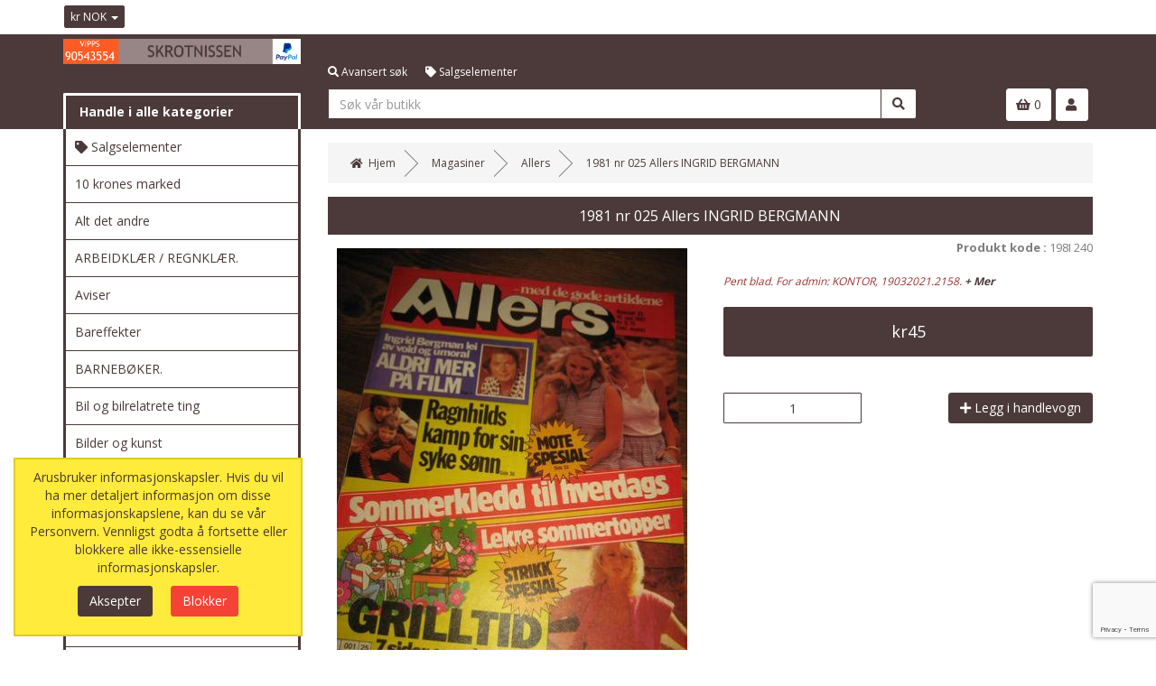

--- FILE ---
content_type: text/html; charset=UTF-8
request_url: https://www.skrotnissen.no/1981-nr-025-allers.-ingrid-bergmann.html
body_size: 16141
content:
<!DOCTYPE html><html class="no-js" xmlns="http://www.w3.org/1999/xhtml" dir="ltr" lang="no-NB"><head><title>Skrotnissen.no</title><meta charset="utf-8"><meta name="viewport" content="width=device-width, initial-scale=1.0, maximum-scale=1.0, user-scalable=0"/><meta http-equiv="X-UA-Compatible" content="IE=edge"><meta name="description" content="Skrotnissen.no selger gamle reklameskilt, brukt og antikk. Mer snurrepipperier enn andre bruktbutikker og antikkbutikker."><meta name="robots" content="index, follow"><meta name="generator" content="cubecart"><link rel="alternate" hreflang="x-default" href="https://www.skrotnissen.no/index.php?set_language=no-NB"/><link href="https://www.skrotnissen.no/1981-nr-025-allers.-ingrid-bergmann.html" rel="canonical"><link href="/favicon.ico" rel="shortcut icon" type="image/x-icon"><link href="//fonts.googleapis.com/css?family=Open+Sans:400,700" rel="stylesheet" type='text/css'><link rel="stylesheet" href="https://use.fontawesome.com/releases/v5.7.1/css/all.css" integrity="sha384-fnmOCqbTlWIlj8LyTjo7mOUStjsKC4pOpQbqyi7RrhN7udi9RwhKkMHpvLbHG9Sr" crossorigin="anonymous"><link rel="stylesheet" href="/skins/amzin/js/vendor/swipebox/css/swipebox.min.css"><link rel="stylesheet" href="/skins/amzin/js/vendor/lightslider/css/lightslider.css"><link type="text/css" rel="stylesheet" href="/cache/css.amzin_20241009092125.css"/><link rel="stylesheet" href="/skins/amzin/css/cubecart.style05.css"><script src="https://www.google.com/recaptcha/api.js?onload=reCaptchaCallback&render=explicit" async defer></script><script>
var reCaptchaCallback = function() {
        $(".g-recaptcha" ).each(function() {
            var el = $(this);
            grecaptcha.render($(el).attr('id'), {
                'sitekey': '6LdDx6YrAAAAAH7b7yh0ezkXnUJlSvQIg70dojEN',
                'badge': 'bottomright',
                'callback': function(token) {
                    if($(el).attr("data-form-id")){
                        $('#'+$(el).attr("data-form-id")).submit();
                    } else {
                        $(el).parent().submit();
                    }
                }
            });
        });
    };
</script><script type="text/javascript" src="/cache/js_head.amzin_20240708220739.js" charset="utf-8"></script><script>
document.addEventListener("DOMContentLoaded", function() {
if($("#payment_method").length && $("#payment_method ul").children().length == 1) {$("#payment_method").hide();}
});
</script></head><body><div id="eu_cookie_dialogue"><form action="https://www.skrotnissen.no/1981-nr-025-allers.-ingrid-bergmann.html" class="marg" method="POST"> Arusbruker informasjonskapsler. Hvis du vil ha mer detaljert informasjon om disse informasjonskapslene, kan du se vår Personvern. Vennligst godta å fortsette eller blokkere alle ikke-essensielle informasjonskapsler. <div class="text-center"><input type="submit" class="eu_cookie_button btn btn-success" name="accept_cookies_submit" value="Aksepter"><input type="submit" class="eu_cookie_button btn btn-danger" name="decline_cookies_accept" value="Blokker"></div><input type="hidden" name="token" class="cc_session_token" value="ca5fe7f0befcde5fae516050c6c015cc"></form></div><div class="page-head"><div class="page-head-bar"><div class="container"><div class="row"><div class="col-xs-12"><div class="page-head-bar-links pull-left"><div class="dropdown notranslate"><a href="#" class="parent-link dropdown-toggle" type="button" id="currency_dropdown" rel="nofollow" data-toggle="dropdown" aria-haspopup="true" aria-expanded="true"> kr NOK <span class="caret"></span></a><ul class="dropdown-menu dropdown-menu-left" aria-labelledby="currency_dropdown"><li><a href="https://www.skrotnissen.no/1981-nr-025-allers.-ingrid-bergmann.html?set_currency=USD" rel="nofollow">$ USD (US Dollars)</a></li><li><a href="https://www.skrotnissen.no/1981-nr-025-allers.-ingrid-bergmann.html?set_currency=EUR" rel="nofollow">€ EUR (Euro)</a></li></ul></div></div><div class="page-head-bar-links center-block"><div id="google_translate_element"></div><script type="text/javascript">
	function googleTranslateElementInit() {
		new google.translate.TranslateElement({
			pageLanguage: 'no', // Default language
			includedLanguages: 'en,fr,de,es,it,nl,ru,pl,sv,da,no,fi,pt,cs,hu,ar,zh,ja,ko,hi,sw,th,tr',
			layout: google.translate.TranslateElement.InlineLayout.SIMPLE
		}, 'google_translate_element');
	}
</script><script type="text/javascript" src="//translate.google.com/translate_a/element.js?cb=googleTranslateElementInit"></script></div><div class="page-head-bar-social pull-right"></div></div></div></div></div><div class="page-header-sec"><div class="container"><div class="row"><div class="col-xs-12 col-sm-3 col-md-3 col-lg-3"><div class="head-box-1 main-logo-container"><a href="/" class="main-logo"><img src="https://www.skrotnissen.no/images/logos/topHeader2.webp" class="main-logo-img" alt="Arus"></a></div><div class="head-box-2 cat-nav-head hidden-xs hidden-sm"> Handle i alle kategorier</div></div><div class="col-xs-12 col-sm-6 col-md-6 col-lg-7 hidden-xs"><div class="head-box-1 main-links-container"><ul class="list-unstyled main-links"><li><a href="https://www.skrotnissen.no/search.html" class="search-adv-link"><i class="fas fa-search"></i> Avansert søk</a></li><li><a class="sale-link" href="/försäljning-objekt.html" title="Salgselementer"><i class="fas fa-tag"></i> Salgselementer</a></li></ul></div><div class="head-box-2 main-search-container"><form action="https://www.skrotnissen.no/search.html" class="search_form" method="get"><div class="input-group" id="search_container"><input name="search[keywords]" type="text" data-image="true" data-amount="15" class="form-control search_input search_input nomarg" autocomplete="off" placeholder="Søk vår butikk" required><div class="input-group-btn"><button class="btn btn-default" type="submit" value="Søk"><i class="fas fa-search"></i></button></div></div><input type="hidden" name="_a" value="category"><input type="hidden" name="token" class="cc_session_token" value="ca5fe7f0befcde5fae516050c6c015cc"></form></div></div><div class="col-xs-12 col-sm-3 col-md-3 col-lg-2"><div class="head-box-1 hidden-xs"></div><div class="head-box-2"><div class="pull-left hidden-sm hidden-md hidden-lg"><a href="javascript:" class="searchTog" data-toggle="collapse" data-target="#collapseSearch" aria-expanded="false" aria-controls="collapseSearch"><i class="fas fa-search"></i></a></div><div class="pull-right account-nav"><div class="dropdown"><a href="#" class="parent-link dropdown-toggle" id="account_dropdown" data-toggle="dropdown" aria-haspopup="true" aria-expanded="true"><i class="fas fa-user"></i></a><ul class="dropdown-menu dropdown-menu-right login-menu" aria-labelledby="account_dropdown"><a href="https://www.skrotnissen.no/login.html" class="login-link">Logginn</a><div class="text-center"><span class="act-or">eller</span></div><a href="https://www.skrotnissen.no/register.html" class="reg-link">Registrer</a></ul></div></div><div class="pull-right header-basket"><div class="basket-box"><a href="#" data-toggle="modal" data-target="#myBasket" class="basket-widget"><div class="clearfix"><span class="basketIcon"><i class="fas fa-shopping-basket"></i></span> 0</div></a><div class="modal fade" id="myBasket" tabindex="-1" role="dialog" aria-labelledby="myBasketLabel"><div class="modal-dialog" role="document"><div class="modal-content"><div class="modal-header"><button type="button" class="close" data-dismiss="modal" aria-label="Close"><i class="fas fa-times"></i></button><h4 class="modal-title" id="myEstLabel">Din handlevogn</h4></div><div class="modal-body clearfix"><p class="basket-empty text-center">Din handlevogn er tom.</p><div class="session_token hidden">ca5fe7f0befcde5fae516050c6c015cc</div></div></div></div></div></div></div></div></div></div></div></div></div><div class="container page-wrapper"><div class="row"><div class="page-side col-xs-12 col-sm-12 col-md-3"><div class="hidden-sm hidden-md hidden-lg"><div class="collapse" id="collapseSearch"><div class="head-box-2 main-search-container"><form action="https://www.skrotnissen.no/search.html" class="search_form" method="get"><div class="input-group" id="search_container"><input name="search[keywords]" type="text" data-image="true" data-amount="15" class="form-control small_search_input search_input nomarg" autocomplete="off" placeholder="Søk vår butikk" required><div class="input-group-btn"><button class="btn btn-default" type="submit" value="Søk"><i class="fas fa-search"></i></button></div></div><input type="hidden" name="_a" value="category"><input type="hidden" name="token" class="cc_session_token" value="ca5fe7f0befcde5fae516050c6c015cc"></form></div><div class="clearfix"><a href="https://www.skrotnissen.no/search.html" class="pull-right"><i class="fas fa-search"></i> Avansert søk</a></div></div></div><div class="panel panel-default site-navigation-container"><script>
    window.addEventListener('DOMContentLoaded', function () {
        var navigationTree = document.getElementById('navigationTree');
        var listItems = navigationTree.querySelectorAll('li');

        // Convert the list of items to an array and sort them alphabetically
        var sortedItems = Array.from(listItems).sort(function (a, b) {
            var textA = a.textContent.trim().toLowerCase();
            var textB = b.textContent.trim().toLowerCase();
            
            // Check if either item has the class "sale-link"
            var isSaleLinkA = a.querySelector('.sale-link') !== null;
            var isSaleLinkB = b.querySelector('.sale-link') !== null;

            // If one item is a sale-link and the other is not, prioritize the sale-link
            if (isSaleLinkA && !isSaleLinkB) {
                return -1;
            } else if (!isSaleLinkA && isSaleLinkB) {
                return 1;
            }

            return textA.localeCompare(textB);
        });

        // Clear the original list
        navigationTree.innerHTML = '';

        // Append the sorted items back to the list
        sortedItems.forEach(function (item) {
            navigationTree.appendChild(item);
        });
    });
</script><script>
    window.addEventListener('DOMContentLoaded', function () {
        var navigationTree = document.getElementById('navigationTree');
        var listItems = navigationTree.querySelectorAll('li');

        // Convert the list of items to an array and sort them alphabetically
        var sortedItems = Array.from(listItems).sort(function (a, b) {
            var textA = a.textContent.trim().toLowerCase();
            var textB = b.textContent.trim().toLowerCase();
            
            // Check if either item has the class "sale-link"
            var isSaleLinkA = a.querySelector('.sale-link') !== null;
            var isSaleLinkB = b.querySelector('.sale-link') !== null;

            // If one item is a sale-link and the other is not, prioritize the sale-link
            if (isSaleLinkA && !isSaleLinkB) {
                return -1;
            } else if (!isSaleLinkA && isSaleLinkB) {
                return 1;
            }

            return textA.localeCompare(textB);
        });

        // Clear the original list
        navigationTree.innerHTML = '';

        // Append the sorted items back to the list
        sortedItems.forEach(function (item) {
            navigationTree.appendChild(item);
        });
    });
</script><nav class="navbar site-navbar"><div class="navbar-header"><button type="button" class="navbar-toggle collapsed" data-toggle="collapse" data-target="#sitenav-navbar-collapse-1" aria-expanded="false"><i class="fas fa-bars"></i> Handle i alle kategorier</button></div><div class="collapse navbar-collapse" id="sitenav-navbar-collapse-1"><ul id="navigationTree" class="nav navbar-nav main-cats" itemscope itemtype="http://www.schema.org/SiteNavigationElement"><li itemprop="name"><a itemprop="url" href="/samlerobjekter.html" data-level="1" title="Samlerobjekter">Samlerobjekter</a></li><li itemprop="name"><a itemprop="url" href="/handel-/-gammel-leikebutikk.html" data-level="1" title="Handel / Gammel leikebutikk">Handel / Gammel leikebutikk</a></li><li itemprop="name"><a itemprop="url" href="/norske-postkort.html" data-level="1" title="Norske postkort ">Norske postkort</a></li><li itemprop="name"><a itemprop="url" href="/tegneserier.html" data-level="1" title="Tegneserier">Tegneserier</a></li><li itemprop="name"><a itemprop="url" href="/bøker-og-bokrekvisita.html" data-level="1" title="Bøker og bokrekvisita">Bøker og bokrekvisita</a></li><li itemprop="name"><a itemprop="url" href="/magasiner.html" data-level="1" title="Magasiner">Magasiner</a></li><li itemprop="name"><a itemprop="url" href="/tobakksrelaterte-obj..html" data-level="1" title="Tobakksrelaterte obj.">Tobakksrelaterte obj.</a></li><li itemprop="name"><a itemprop="url" href="/alt-det-andre.html" data-level="1" title="Alt det andre">Alt det andre</a></li><li itemprop="name"><a itemprop="url" href="/musikk.html" data-level="1" title="Musikk">Musikk</a></li><li itemprop="name"><a itemprop="url" href="/vhs-filmer.html" data-level="1" title="VHS filmer">VHS filmer</a></li><li itemprop="name"><a itemprop="url" href="/bondeantikviteter.html" data-level="1" title="Bondeantikviteter">Bondeantikviteter</a></li><li itemprop="name"><a itemprop="url" href="/julehefter-tegnes..html" data-level="1" title="Julehefter ( tegnes.)">Julehefter ( tegnes.)</a></li><li itemprop="name"><a itemprop="url" href="/pocketbøker.html" data-level="1" title="Pocketbøker">Pocketbøker</a></li><li itemprop="name"><a itemprop="url" href="/norske-frimerke.html" data-level="1" title="Norske frimerke">Norske frimerke</a></li><li itemprop="name"><a itemprop="url" href="/utenlandske-mynter.html" data-level="1" title="Utenlandske mynter">Utenlandske mynter</a></li><li itemprop="name"><a itemprop="url" href="/norske-mynter.html" data-level="1" title="Norske mynter">Norske mynter</a></li><li itemprop="name"><a itemprop="url" href="/aviser.html" data-level="1" title="Aviser">Aviser</a></li><li itemprop="name"><a itemprop="url" href="/bil-og-bilrelatrete-ting.html" data-level="1" title="Bil og bilrelatrete ting">Bil og bilrelatrete ting</a></li><li itemprop="name"><a itemprop="url" href="/utenlandske-frimerke.html" data-level="1" title="Utenlandske frimerke">Utenlandske frimerke</a></li><li itemprop="name"><a itemprop="url" href="/utenlandske-brev.html" data-level="1" title="Utenlandske brev">Utenlandske brev</a></li><li itemprop="name"><a itemprop="url" href="/radioer.html" data-level="1" title="Radioer">Radioer</a></li><li itemprop="name"><a itemprop="url" href="/julehefter-vanlig.html" data-level="1" title="Julehefter ( vanlig)">Julehefter ( vanlig)</a></li><li itemprop="name"><a itemprop="url" href="/porselen.html" data-level="1" title="Porselen">Porselen</a></li><li itemprop="name"><a itemprop="url" href="/norske-brev.html" data-level="1" title="Norske brev">Norske brev</a></li><li itemprop="name"><a itemprop="url" href="/svenske-postkort.html" data-level="1" title="Svenske postkort">Svenske postkort</a></li><li itemprop="name"><a itemprop="url" href="/utenlandske-postkort.html" data-level="1" title="Utenlandske postkort">Utenlandske postkort</a></li><li itemprop="name"><a itemprop="url" href="/handel-/-gammel-krambod.html" data-level="1" title="Handel / Gammel krambod ">Handel / Gammel krambod</a></li><li itemprop="name"><a itemprop="url" href="/gammelt-verktøy.html" data-level="1" title="Gammelt verktøy">Gammelt verktøy</a></li><li itemprop="name"><a itemprop="url" href="/ski-og-vinterutstyr.html" data-level="1" title="Ski- og vinterutstyr">Ski- og vinterutstyr</a></li><li itemprop="name"><a itemprop="url" href="/fiskeutstyr.html" data-level="1" title="Fiskeutstyr">Fiskeutstyr</a></li><li itemprop="name"><a itemprop="url" href="/film-og-filmutstyr.html" data-level="1" title="Film- og filmutstyr">Film- og filmutstyr</a></li><li itemprop="name"><a itemprop="url" href="/motorsykkel-og-motorsykkelrelaterte-ting.html" data-level="1" title="Motorsykkel- og motorsykkelrelaterte ting">Motorsykkel- og motorsykkelrelaterte ting</a></li><li itemprop="name"><a itemprop="url" href="/medaljer.html" data-level="1" title="Medaljer">Medaljer</a></li><li itemprop="name"><a itemprop="url" href="/keramikk.html" data-level="1" title="Keramikk">Keramikk</a></li><li itemprop="name"><a itemprop="url" href="/gamle-klær-sko-og-støvler.html" data-level="1" title="Gamle klær, sko og støvler">Gamle klær, sko og støvler</a></li><li itemprop="name"><a itemprop="url" href="/handel-/-gammel-barbersalong.html" data-level="1" title="Handel / Gammel barbersalong">Handel / Gammel barbersalong</a></li><li itemprop="name"><a itemprop="url" href="/bilder-og-kunst.html" data-level="1" title="Bilder og kunst">Bilder og kunst</a></li><li itemprop="name"><a itemprop="url" href="/data.html" data-level="1" title="Data">Data</a></li><li itemprop="name"><a itemprop="url" href="/norske-jule-og-nyttårskort.html" data-level="1" title="Norske jule- og nyttårskort">Norske jule- og nyttårskort</a></li><li itemprop="name"><a itemprop="url" href="/utstoppa-dyr-og-fugler.html" data-level="1" title="Utstoppa dyr og fugler">Utstoppa dyr og fugler</a></li><li itemprop="name"><a itemprop="url" href="/restetorget.html" data-level="1" title="Restetorget">Restetorget</a></li><li itemprop="name"><a itemprop="url" href="/kjøkkenutstyr.html" data-level="1" title="Kjøkkenutstyr">Kjøkkenutstyr</a></li><li itemprop="name"><a itemprop="url" href="/bareffekter.html" data-level="1" title="Bareffekter">Bareffekter</a></li><li itemprop="name"><a itemprop="url" href="/utenlandske-sedler.html" data-level="1" title="Utenlandske sedler">Utenlandske sedler</a></li><li itemprop="name"><a itemprop="url" href="/rasjoneringskort.html" data-level="1" title="Rasjoneringskort">Rasjoneringskort</a></li><li itemprop="name"><a itemprop="url" href="/modelljernbane.html" data-level="1" title="Modelljernbane">Modelljernbane</a></li><li itemprop="name"><a itemprop="url" href="/svenske-magasin.html" data-level="1" title="Svenske magasin">Svenske magasin</a></li><li itemprop="name"><a itemprop="url" href="/tegneserier-walt-disneys.html" data-level="1" title="Tegneserier - Walt Disneys">Tegneserier - Walt Disneys</a></li><li itemprop="name"><a itemprop="url" href="/utenlandske-magasin.html" data-level="1" title="Utenlandske magasin">Utenlandske magasin</a></li><li itemprop="name"><a itemprop="url" href="/10-krones-marked.html" data-level="1" title="10 krones marked">10 krones marked</a></li><li itemprop="name"><a itemprop="url" href="/tv-apparat.html" data-level="1" title="TV apparat">TV apparat</a></li><li itemprop="name"><a itemprop="url" href="/svenske-produkt.html" data-level="1" title="Svenske produkt">Svenske produkt</a></li><li itemprop="name"><a itemprop="url" href="/skulesaker.html" data-level="1" title="Skulesaker">Skulesaker</a></li><li itemprop="name"><a itemprop="url" href="/forsikringspoliser-etc.html" data-level="1" title="Forsikringspoliser etc">Forsikringspoliser etc</a></li><li itemprop="name"><a itemprop="url" href="/diverse-papirer-etc.html" data-level="1" title="Diverse papirer etc">Diverse papirer etc</a></li><li itemprop="name"><a itemprop="url" href="/svenske-tegneserier.html" data-level="1" title="Svenske tegneserier">Svenske tegneserier</a></li><li itemprop="name"><a itemprop="url" href="/servietter.html" data-level="1" title="Servietter">Servietter</a></li><li itemprop="name"><a itemprop="url" href="/gamle-bygningsdeler.html" data-level="1" title="Gamle bygningsdeler">Gamle bygningsdeler</a></li><li itemprop="name"><a itemprop="url" href="/utenlandske-aviser.html" data-level="1" title="Utenlandske aviser">Utenlandske aviser</a></li><li itemprop="name"><a itemprop="url" href="/bilmagasiner-norske.html" data-level="1" title="Bilmagasiner, Norske">Bilmagasiner, Norske</a></li><li itemprop="name"><a itemprop="url" href="/bilmagasiner-svenske.html" data-level="1" title="Bilmagasiner, Svenske">Bilmagasiner, Svenske</a></li><li itemprop="name"><a itemprop="url" href="/bilmagasiner-andre.html" data-level="1" title="Bilmagasiner, Andre">Bilmagasiner, Andre</a></li><li itemprop="name"><a itemprop="url" href="/musikk.-lp-butikken..html" data-level="1" title="Musikk. LP butikken.">Musikk. LP butikken.</a></li><li itemprop="name"><a itemprop="url" href="/danske-magasin.html" data-level="1" title="Danske magasin">Danske magasin</a></li><li itemprop="name"><a itemprop="url" href="/cd-rom.html" data-level="1" title="CD rom">CD rom</a></li><li itemprop="name"><a itemprop="url" href="/utenlandske-tegneserier.html" data-level="1" title="Utenlandske tegneserier">Utenlandske tegneserier</a></li><li itemprop="name"><a itemprop="url" href="/fra-skulestova-i-gamle-dager.html" data-level="1" title="Fra skulestova i gamle dager">Fra skulestova i gamle dager</a></li><li itemprop="name"><a itemprop="url" href="/musikk.-steinplater.html" data-level="1" title="Musikk. Steinplater">Musikk. Steinplater</a></li><li itemprop="name"><a itemprop="url" href="/handarbeid.html" data-level="1" title="Handarbeid ">Handarbeid</a></li><li itemprop="name"><a itemprop="url" href="/musikk.-lp-salg..html" data-level="1" title="Musikk.  LP salg. ">Musikk. LP salg.</a></li><li itemprop="name"><a itemprop="url" href="/musikk.-kassetter.html" data-level="1" title="MUSIKK. Kassetter">MUSIKK. Kassetter</a></li><li itemprop="name"><a itemprop="url" href="/gamle-klippekort.html" data-level="1" title="Gamle klippekort">Gamle klippekort</a></li><li itemprop="name"><a itemprop="url" href="/handel-/-gammelt-apotek..html" data-level="1" title="Handel / Gammelt apotek.">Handel / Gammelt apotek.</a></li><li itemprop="name"><a itemprop="url" href="/handel-/-gammelt-skomakerverksted.html" data-level="1" title="Handel / Gammelt skomakerverksted">Handel / Gammelt skomakerverksted</a></li><li itemprop="name"><a itemprop="url" href="/musikk.-cd-plater.html" data-level="1" title="Musikk. CD plater">Musikk. CD plater</a></li><li itemprop="name"><a itemprop="url" href="/norske-sedler.html" data-level="1" title="Norske sedler">Norske sedler</a></li><li itemprop="name"><a itemprop="url" href="/sykkler-og-sykkelutstyr.html" data-level="1" title="Sykkler og sykkelutstyr">Sykkler og sykkelutstyr</a></li><li itemprop="name"><a itemprop="url" href="/danske-mynter..html" data-level="1" title="Danske mynter.">Danske mynter.</a></li><li itemprop="name"><a itemprop="url" href="/norske-myntruller..html" data-level="1" title="Norske myntruller.">Norske myntruller.</a></li><li itemprop="name"><a itemprop="url" href="/utenlandske-mynter-/-amerikanske.html" data-level="1" title="Utenlandske mynter / Amerikanske">Utenlandske mynter / Amerikanske</a></li><li itemprop="name"><a itemprop="url" href="/utenlandske-mynter-/-spanske.html" data-level="1" title="Utenlandske mynter / Spanske">Utenlandske mynter / Spanske</a></li><li itemprop="name"><a itemprop="url" href="/utenlandske-mynter-/-nederlandske.html" data-level="1" title="Utenlandske mynter / Nederlandske">Utenlandske mynter / Nederlandske</a></li><li itemprop="name"><a itemprop="url" href="/utenlandske-mynter-/-franske.html" data-level="1" title="Utenlandske mynter / Franske">Utenlandske mynter / Franske</a></li><li itemprop="name"><a itemprop="url" href="/reklamepenner.html" data-level="1" title="Reklamepenner">Reklamepenner</a></li><li itemprop="name"><a itemprop="url" href="/danske-tegneserier..html" data-level="1" title="Danske tegneserier.">Danske tegneserier.</a></li><li itemprop="name"><a itemprop="url" href="/iddiser...html" data-level="1" title="IDDISER..">IDDISER..</a></li><li itemprop="name"><a itemprop="url" href="/utenlandske-mynter/-tyske.html" data-level="1" title="Utenlandske mynter/ Tyske">Utenlandske mynter/ Tyske</a></li><li itemprop="name"><a itemprop="url" href="/utenlandske-mynter/-sveits.html" data-level="1" title="Utenlandske mynter/ Sveits">Utenlandske mynter/ Sveits</a></li><li itemprop="name"><a itemprop="url" href="/utenlandske-mynter/-island.html" data-level="1" title="Utenlandske mynter/ Island">Utenlandske mynter/ Island</a></li><li itemprop="name"><a itemprop="url" href="/utenlandske-mynter/-israel.html" data-level="1" title="Utenlandske mynter/ Israel">Utenlandske mynter/ Israel</a></li><li itemprop="name"><a itemprop="url" href="/utenlandske-mynter/-jugoslavia.html" data-level="1" title="Utenlandske mynter/ Jugoslavia">Utenlandske mynter/ Jugoslavia</a></li><li itemprop="name"><a itemprop="url" href="/utenlandske-mynter/-italia.html" data-level="1" title="Utenlandske mynter/ Italia">Utenlandske mynter/ Italia</a></li><li itemprop="name"><a itemprop="url" href="/utenlandske-mynter/-østerrike.html" data-level="1" title="Utenlandske mynter/ Østerrike">Utenlandske mynter/ Østerrike</a></li><li itemprop="name"><a itemprop="url" href="/pins.html" data-level="1" title="PINS">PINS</a></li><li itemprop="name"><a itemprop="url" href="/maritime-gjenstander.html" data-level="1" title="Maritime gjenstander…">Maritime gjenstander…</a></li><li itemprop="name"><a itemprop="url" href="/norges-stats-baner-nsb.html" data-level="1" title="Norges Stats Baner (NSB)">Norges Stats Baner (NSB)</a></li><li itemprop="name"><a itemprop="url" href="/tegneserier.-salg-fra-stort-lager..html" data-level="1" title="Tegneserier. Salg fra stort lager.">Tegneserier. Salg fra stort lager.</a></li><li itemprop="name"><a itemprop="url" href="/arbeidklær-/-regnklær..html" data-level="1" title="ARBEIDKLÆR / REGNKLÆR.">ARBEIDKLÆR / REGNKLÆR.</a></li><li itemprop="name"><a itemprop="url" href="/fagforeningsmerker..html" data-level="1" title="Fagforeningsmerker.">Fagforeningsmerker.</a></li><li itemprop="name"><a itemprop="url" href="/militært-overskuddsmateriell..html" data-level="1" title="Militært overskuddsmateriell.">Militært overskuddsmateriell.</a></li><li itemprop="name"><a itemprop="url" href="/dvd-filmer..html" data-level="1" title="DVD filmer.">DVD filmer.</a></li><li itemprop="name"><a itemprop="url" href="/danske-julemerker..html" data-level="1" title="Danske julemerker.">Danske julemerker.</a></li><li itemprop="name"><a itemprop="url" href="/poletter-/-spillemerke..html" data-level="1" title="Poletter / spillemerke.">Poletter / spillemerke.</a></li><li itemprop="name"><a itemprop="url" href="/møbler..html" data-level="1" title="Møbler.">Møbler.</a></li><li itemprop="name"><a itemprop="url" href="/konkursvarer...html" data-level="1" title="KONKURSVARER..">KONKURSVARER..</a></li><li itemprop="name"><a itemprop="url" href="/norske-mynter.-10-kr-salg..html" data-level="1" title="Norske mynter. 10 kr salg.">Norske mynter. 10 kr salg.</a></li><li itemprop="name"><a itemprop="url" href="/barnebøker..html" data-level="1" title="BARNEBØKER.">BARNEBØKER.</a></li><li itemprop="name"><a itemprop="url" href="/svenske-sedler..html" data-level="1" title="Svenske sedler.">Svenske sedler.</a></li><li itemprop="name"><a itemprop="url" href="/interiør..html" data-level="1" title="INTERIØR.">INTERIØR.</a></li><li><a class="sale-link" href="/försäljning-objekt.html" data-level="1" title="Salgselementer"><i class="fas fa-tag"></i> Salgselementer</a></li></ul></div></nav></div><div class="hidden-xs hidden-sm"><div class="panel panel-default" id="box-sale_items"><div class="panel-heading"><i class="fas fa-tag"></i> På salg</div><ul class="list-group productbox-list"><li class="list-group-item"><div class="product-name"><a href="https://www.skrotnissen.no/komplett-gavepakke-med-dispenser-og-såpe-dailycare.-mget-effektiv-ubrukt-fra-konkursbu..html" title="Komplett gavepakke med dispenser og såpe dailycare Mget effektiv ubrukt fra konkursbu (Lagre kr305)">Komplett gavepakke med dispenser og såpe dailycare Mget effektiv ubrukt fra konkursbu</a></div><div class="product-price"><span class="old-price">kr500</span> <span class="current-price">kr195</span><span class="small text-muted">(Lagre kr305)</span></div></li></ul></div></div></div><div class="col-xs-12 col-sm-12 col-md-9"><div class="page-body product_wrapper"><div id="element-breadcrumbs" class="hidden-xs"><ol class="breadcrumb" itemscope itemtype="http://schema.org/BreadcrumbList"><li itemprop="itemListElement" itemscope itemtype="http://schema.org/ListItem"><a itemprop="item" href="https://www.skrotnissen.no"><i class="fas fa-home"></i>  <span class="hidden-xs" itemprop="name">Hjem</span></a><meta itemprop="position" content="1"/></li><li itemprop="itemListElement" itemscope itemtype="http://schema.org/ListItem"><a itemprop="item" href="https://www.skrotnissen.no/magasiner.html"><span itemprop="name">Magasiner</span></a><meta itemprop="position" content="2"/></li><li itemprop="itemListElement" itemscope itemtype="http://schema.org/ListItem"><a itemprop="item" href="https://www.skrotnissen.no/magasiner/allers.html"><span itemprop="name">Allers</span></a><meta itemprop="position" content="3"/></li><li itemprop="itemListElement" itemscope itemtype="http://schema.org/ListItem"><a itemprop="item" href="https://www.skrotnissen.no/1981-nr-025-allers.-ingrid-bergmann.html"><span itemprop="name">1981 nr 025 Allers INGRID BERGMANN</span></a><meta itemprop="position" content="4"/></li></ol></div><noscript><div class="alert alert-danger text-center" role="alert"> JavaScript kreves av dette nettstedet. Vennligst aktiver dette i nettleserinnstillingene dine.</div></noscript><div itemscope itemtype="http://schema.org/Product"><meta itemprop="url" content="https://www.skrotnissen.no/1981-nr-025-allers.-ingrid-bergmann.html"/><form action="https://www.skrotnissen.no/1981-nr-025-allers.-ingrid-bergmann.html" method="post" class="add_to_basket"><h2 class="content-title" itemprop="name">1981 nr 025 Allers INGRID BERGMANN</h2><div class="row"><div class="col-xs-12 col-sm-6"><meta itemprop="image" content="https://www.skrotnissen.no/images/cache/a-z/3/30_19.03.2021221754.600.jpg"/><div class="product-gallery-box"><div class="product-img-main"><img src="https://www.skrotnissen.no/images/cache/a-z/3/30_19.03.2021221754.600.jpg" alt="1981 nr 025 Allers INGRID BERGMANN" id="img-preview"></div></div></div><div class="col-xs-12 col-sm-6"><div class="product-code"><strong>Produkt kode :</strong> 198I 240</div><div class="product-short-desc"> Pent blad. For admin: KONTOR, 19032021.2158. <a href="javascript:" id="scrollToDesc">+ Mer</a></div><div class="product-price-box"><span id="ptp" data-price="45.00">kr45</span></div><br><br><div itemprop="offers" itemscope itemtype="http://schema.org/Offer"><meta itemprop="priceCurrency" content="NOK"/><meta itemprop="price" content="45.00"/><meta itemprop="url" itemtype="http://schema.org/Url" content="https://www.skrotnissen.no/1981-nr-025-allers.-ingrid-bergmann.html"/><div class="row"><div class="col-xs-5"><input type="text" name="quantity" value="1" min="1" maxlength="3" class="quantity required text-center form-control"><input type="hidden" name="add" value="201211"></div><div class="col-xs-7 text-right"><link itemprop="availability" href="http://schema.org/InStock"/><button type="submit" value="Legg i handlevogn" class="btn btn-success"><i class="fas fa-plus"></i> Legg i handlevogn</button></div></div></div></div></div><input type="hidden" name="token" class="cc_session_token" value="ca5fe7f0befcde5fae516050c6c015cc"></form><br><br><div class="product_info_sec clearfix"><div class="hidden-xs"><div id="product_tabs"><ul class="nav nav-tabs" role="tablist"><li role="presentation" class="active"><a href="#product_info" aria-controls="product_info" role="tab" data-toggle="tab">Produkt informasjon</a></li><li role="presentation"><a href="#product_spec" aria-controls="product_spec" role="tab" data-toggle="tab">Spesifikasjon</a></li></ul><div class="tab-content"><div role="tabpanel" class="tab-pane active" id="product_info" itemprop="description"> Pent blad. For admin: KONTOR, 19032021.2158.</div><div role="tabpanel" class="tab-pane" id="product_spec"><table class="table table-bordered"><tbody><tr><td>Produkt kode</td><td itemprop="sku">198I 240</td></tr><tr><td>Lagerbeholdning</td><td>1</td></tr><tr><td>Tilstand</td><td itemprop="itemCondition">-</td></tr><tr><td>Vekt</td><td>0.28kg</td></tr></tbody></table></div></div></div></div><div class="hidden-sm hidden-md hidden-lg"><div class="product_tabs_panel_group"><div class="panel panel-default"><div class="panel-heading" role="tab" id="headingInfo"><h4 class="panel-title"><a role="button" data-toggle="collapse" href="#collapseInfo" aria-expanded="true" aria-controls="collapseInfo"><i class="fas fa-chevron-right"></i> Produkt informasjon</a></h4></div><div id="collapseInfo" class="panel-collapse collapse in" role="tabpanel" aria-labelledby="headingInfo"><div class="panel-body"> Pent blad. For admin: KONTOR, 19032021.2158.</div></div></div><div class="panel panel-default"><div class="panel-heading" role="tab" id="headingSpec"><h4 class="panel-title"><a class="collapsed" role="button" data-toggle="collapse" href="#collapseSpec" aria-expanded="false" aria-controls="collapseSpec"><i class="fas fa-chevron-right"></i> Spesifikasjon</a></h4></div><div id="collapseSpec" class="panel-collapse collapse" role="tabpanel" aria-labelledby="headingSpec"><div class="panel-body"><table class="table table-bordered"><tbody><tr><td>Produkt kode</td><td>198I 240</td></tr><tr><td>Lagerbeholdning</td><td>1</td></tr><tr><td>Tilstand</td><td>-</td></tr><tr><td>Vekt</td><td>0.28kg</td></tr></tbody></table></div></div></div></div></div></div><br><br></div><div class="hide" id="validate_field_required">Dette feltet er obligatorisk.</div></div></div></div><a href="#"title="Topp" class="back-to-top"><i class="fas fa-arrow-up"></i></a></div><div class="page-footer"><div class="container"><div class="row"><div class="col-xs-12 col-sm-4"><div id="box-documents"><div class="panel"><div class="panel-heading"><i class="fas fa-file"></i> Informasjon</div><ul class="list-group"><li class="list-group-item"><a href="https://www.skrotnissen.no/kjøpshjelp.html" title="Kjøpshjelp"> Kjøpshjelp</a></li><li class="list-group-item"><a href="https://www.skrotnissen.no/butikken-på-stranda.html" title="Butikken på Stranda"> Butikken på Stranda</a></li><li class="list-group-item"><a href="https://www.skrotnissen.no/om-oss.html" title="Om oss"> Om oss</a></li><li class="list-group-item"><a href="https://www.skrotnissen.no/kontakt-oss.html" title="Kontakt oss"> Kontakt oss</a></li><li class="list-group-item"><a href="https://www.skrotnissen.no/vilkår-og-betingelser.html" title="Vilkår og betingelser"> Vilkår og betingelser</a></li><li class="list-group-item"><a href="https://www.skrotnissen.no/referanser.html" title="Referanser"> Referanser</a></li></ul></div></div></div><div class="col-xs-12 col-sm-4"><div id="box-newsletter"><div class="panel"><div class="panel-heading"><i class="fas fa-envelope"></i> Postliste</div><div class="panel-body"><form action="https://www.skrotnissen.no/1981-nr-025-allers.-ingrid-bergmann.html" method="post" id="newsletter_form_box"><div>Skriv inn din e-postadresse for å motta vårt nyhetsbrev</div><br><p><input name="subscribe" id="newsletter_email" class="form-control" type="text" maxlength="250" title="Abonner" placeholder="feks. joe@example.com"/></p><div id="newsletter_recaptcha" style="margin-bottom:5px;"></div><br><input type="submit" class="btn btn-default btn-block postfix g-recaptcha" id="subscribe_button" value="Abonner"><input type="hidden" name="force_unsubscribe" id="force_unsubscribe" value="0"><input type="hidden" name="token" class="cc_session_token" value="ca5fe7f0befcde5fae516050c6c015cc"></form><div class="hide" id="validate_email">Vennligst skriv en godkjent e-post adresse.</div><div class="hide" id="validate_already_subscribed">E-postadresse allerede abonnert. Fortsett hvis du ønsker å melde deg av.</div><div class="hide" id="validate_subscribe">Abonner</div><div class="hide" id="validate_unsubscribe">Avmeld</div></div></div></div></div><div class="col-xs-12 col-sm-4"><svg display="none" version="1.1" xmlns="http://www.w3.org/2000/svg"><defs><symbol id="icon-angle-double-left" viewBox="0 0 1792 1792"><path d="M1011 1376q0 13-10 23l-50 50q-10 10-23 10t-23-10l-466-466q-10-10-10-23t10-23l466-466q10-10 23-10t23 10l50 50q10 10 10 23t-10 23l-393 393 393 393q10 10 10 23zm384 0q0 13-10 23l-50 50q-10 10-23 10t-23-10l-466-466q-10-10-10-23t10-23l466-466q10-10 23-10t23 10l50 50q10 10 10 23t-10 23l-393 393 393 393q10 10 10 23z"></path></symbol><symbol id="icon-angle-double-right" viewBox="0 0 1792 1792"><path d="M979 960q0 13-10 23l-466 466q-10 10-23 10t-23-10l-50-50q-10-10-10-23t10-23l393-393-393-393q-10-10-10-23t10-23l50-50q10-10 23-10t23 10l466 466q10 10 10 23zm384 0q0 13-10 23l-466 466q-10 10-23 10t-23-10l-50-50q-10-10-10-23t10-23l393-393-393-393q-10-10-10-23t10-23l50-50q10-10 23-10t23 10l466 466q10 10 10 23z"></path></symbol><symbol id="icon-angle-down" viewBox="0 0 1792 1792"><path d="M1395 736q0 13-10 23l-466 466q-10 10-23 10t-23-10l-466-466q-10-10-10-23t10-23l50-50q10-10 23-10t23 10l393 393 393-393q10-10 23-10t23 10l50 50q10 10 10 23z"></path></symbol><symbol id="icon-angle-up" viewBox="0 0 1792 1792"><path d="M1395 1184q0 13-10 23l-50 50q-10 10-23 10t-23-10l-393-393-393 393q-10 10-23 10t-23-10l-50-50q-10-10-10-23t10-23l466-466q10-10 23-10t23 10l466 466q10 10 10 23z"></path></symbol><symbol id="icon-bars" viewBox="0 0 1792 1792"><path d="M1664 1344v128q0 26-19 45t-45 19h-1408q-26 0-45-19t-19-45v-128q0-26 19-45t45-19h1408q26 0 45 19t19 45zm0-512v128q0 26-19 45t-45 19h-1408q-26 0-45-19t-19-45v-128q0-26 19-45t45-19h1408q26 0 45 19t19 45zm0-512v128q0 26-19 45t-45 19h-1408q-26 0-45-19t-19-45v-128q0-26 19-45t45-19h1408q26 0 45 19t19 45z"></path></symbol><symbol id="icon-basket" viewBox="0 0 1792 1792"><path d="M704 1536q0 52-38 90t-90 38-90-38-38-90 38-90 90-38 90 38 38 90zm896 0q0 52-38 90t-90 38-90-38-38-90 38-90 90-38 90 38 38 90zm128-1088v512q0 24-16.5 42.5t-40.5 21.5l-1044 122q13 60 13 70 0 16-24 64h920q26 0 45 19t19 45-19 45-45 19h-1024q-26 0-45-19t-19-45q0-11 8-31.5t16-36 21.5-40 15.5-29.5l-177-823h-204q-26 0-45-19t-19-45 19-45 45-19h256q16 0 28.5 6.5t19.5 15.5 13 24.5 8 26 5.5 29.5 4.5 26h1201q26 0 45 19t19 45z"></path></symbol><symbol id="icon-book" viewBox="0 0 1792 1792"><path d="M1703 478q40 57 18 129l-275 906q-19 64-76.5 107.5t-122.5 43.5h-923q-77 0-148.5-53.5t-99.5-131.5q-24-67-2-127 0-4 3-27t4-37q1-8-3-21.5t-3-19.5q2-11 8-21t16.5-23.5 16.5-23.5q23-38 45-91.5t30-91.5q3-10 .5-30t-.5-28q3-11 17-28t17-23q21-36 42-92t25-90q1-9-2.5-32t.5-28q4-13 22-30.5t22-22.5q19-26 42.5-84.5t27.5-96.5q1-8-3-25.5t-2-26.5q2-8 9-18t18-23 17-21q8-12 16.5-30.5t15-35 16-36 19.5-32 26.5-23.5 36-11.5 47.5 5.5l-1 3q38-9 51-9h761q74 0 114 56t18 130l-274 906q-36 119-71.5 153.5t-128.5 34.5h-869q-27 0-38 15-11 16-1 43 24 70 144 70h923q29 0 56-15.5t35-41.5l300-987q7-22 5-57 38 15 59 43zm-1064 2q-4 13 2 22.5t20 9.5h608q13 0 25.5-9.5t16.5-22.5l21-64q4-13-2-22.5t-20-9.5h-608q-13 0-25.5 9.5t-16.5 22.5zm-83 256q-4 13 2 22.5t20 9.5h608q13 0 25.5-9.5t16.5-22.5l21-64q4-13-2-22.5t-20-9.5h-608q-13 0-25.5 9.5t-16.5 22.5z"></path></symbol><symbol id="icon-caret-down" viewBox="0 0 1792 1792"><path d="M1408 704q0 26-19 45l-448 448q-19 19-45 19t-45-19l-448-448q-19-19-19-45t19-45 45-19h896q26 0 45 19t19 45z"></path></symbol><symbol id="icon-check" viewBox="0 0 1792 1792"><path d="M1671 566q0 40-28 68l-724 724-136 136q-28 28-68 28t-68-28l-136-136-362-362q-28-28-28-68t28-68l136-136q28-28 68-28t68 28l294 295 656-657q28-28 68-28t68 28l136 136q28 28 28 68z"></path></symbol><symbol id="icon-chevron-right" viewBox="0 0 1792 1792"><path d="M1363 877l-742 742q-19 19-45 19t-45-19l-166-166q-19-19-19-45t19-45l531-531-531-531q-19-19-19-45t19-45l166-166q19-19 45-19t45 19l742 742q19 19 19 45t-19 45z"></path></symbol><symbol id="icon-download" viewBox="0 0 1792 1792"><path d="M1344 1344q0-26-19-45t-45-19-45 19-19 45 19 45 45 19 45-19 19-45zm256 0q0-26-19-45t-45-19-45 19-19 45 19 45 45 19 45-19 19-45zm128-224v320q0 40-28 68t-68 28h-1472q-40 0-68-28t-28-68v-320q0-40 28-68t68-28h465l135 136q58 56 136 56t136-56l136-136h464q40 0 68 28t28 68zm-325-569q17 41-14 70l-448 448q-18 19-45 19t-45-19l-448-448q-31-29-14-70 17-39 59-39h256v-448q0-26 19-45t45-19h256q26 0 45 19t19 45v448h256q42 0 59 39z"></path></symbol><symbol id="icon-envelope" viewBox="0 0 1792 1792"><path d="M1792 710v794q0 66-47 113t-113 47h-1472q-66 0-113-47t-47-113v-794q44 49 101 87 362 246 497 345 57 42 92.5 65.5t94.5 48 110 24.5h2q51 0 110-24.5t94.5-48 92.5-65.5q170-123 498-345 57-39 100-87zm0-294q0 79-49 151t-122 123q-376 261-468 325-10 7-42.5 30.5t-54 38-52 32.5-57.5 27-50 9h-2q-23 0-50-9t-57.5-27-52-32.5-54-38-42.5-30.5q-91-64-262-182.5t-205-142.5q-62-42-117-115.5t-55-136.5q0-78 41.5-130t118.5-52h1472q65 0 112.5 47t47.5 113z"></path></symbol><symbol id="icon-home" viewBox="0 0 1792 1792"><path d="M1472 992v480q0 26-19 45t-45 19h-384v-384h-256v384h-384q-26 0-45-19t-19-45v-480q0-1 .5-3t.5-3l575-474 575 474q1 2 1 6zm223-69l-62 74q-8 9-21 11h-3q-13 0-21-7l-692-577-692 577q-12 8-24 7-13-2-21-11l-62-74q-8-10-7-23.5t11-21.5l719-599q32-26 76-26t76 26l244 204v-195q0-14 9-23t23-9h192q14 0 23 9t9 23v408l219 182q10 8 11 21.5t-7 23.5z"></path></symbol><symbol id="icon-info-circle" viewBox="0 0 1792 1792"><path d="M1152 1376v-160q0-14-9-23t-23-9h-96v-512q0-14-9-23t-23-9h-320q-14 0-23 9t-9 23v160q0 14 9 23t23 9h96v320h-96q-14 0-23 9t-9 23v160q0 14 9 23t23 9h448q14 0 23-9t9-23zm-128-896v-160q0-14-9-23t-23-9h-192q-14 0-23 9t-9 23v160q0 14 9 23t23 9h192q14 0 23-9t9-23zm640 416q0 209-103 385.5t-279.5 279.5-385.5 103-385.5-103-279.5-279.5-103-385.5 103-385.5 279.5-279.5 385.5-103 385.5 103 279.5 279.5 103 385.5z"></path></symbol><symbol id="icon-lock" viewBox="0 0 1792 1792"><path d="M640 768h512v-192q0-106-75-181t-181-75-181 75-75 181v192zm832 96v576q0 40-28 68t-68 28h-960q-40 0-68-28t-28-68v-576q0-40 28-68t68-28h32v-192q0-184 132-316t316-132 316 132 132 316v192h32q40 0 68 28t28 68z"></path></symbol><symbol id="icon-minus-circle" viewBox="0 0 1792 1792"><path d="M1344 960v-128q0-26-19-45t-45-19h-768q-26 0-45 19t-19 45v128q0 26 19 45t45 19h768q26 0 45-19t19-45zm320-64q0 209-103 385.5t-279.5 279.5-385.5 103-385.5-103-279.5-279.5-103-385.5 103-385.5 279.5-279.5 385.5-103 385.5 103 279.5 279.5 103 385.5z"></path></symbol><symbol id="icon-mobile" viewBox="0 0 1792 1792"><path d="M976 1408q0-33-23.5-56.5t-56.5-23.5-56.5 23.5-23.5 56.5 23.5 56.5 56.5 23.5 56.5-23.5 23.5-56.5zm208-160v-704q0-13-9.5-22.5t-22.5-9.5h-512q-13 0-22.5 9.5t-9.5 22.5v704q0 13 9.5 22.5t22.5 9.5h512q13 0 22.5-9.5t9.5-22.5zm-192-848q0-16-16-16h-160q-16 0-16 16t16 16h160q16 0 16-16zm288-16v1024q0 52-38 90t-90 38h-512q-52 0-90-38t-38-90v-1024q0-52 38-90t90-38h512q52 0 90 38t38 90z"></path></symbol><symbol id="icon-picture-o" viewBox="0 0 1792 1792"><path d="M576 576q0 80-56 136t-136 56-136-56-56-136 56-136 136-56 136 56 56 136zm1024 384v448h-1408v-192l320-320 160 160 512-512zm96-704h-1600q-13 0-22.5 9.5t-9.5 22.5v1216q0 13 9.5 22.5t22.5 9.5h1600q13 0 22.5-9.5t9.5-22.5v-1216q0-13-9.5-22.5t-22.5-9.5zm160 32v1216q0 66-47 113t-113 47h-1600q-66 0-113-47t-47-113v-1216q0-66 47-113t113-47h1600q66 0 113 47t47 113z"></path></symbol><symbol id="icon-phone" viewBox="0 0 1792 1792"><path d="M1600 1240q0 27-10 70.5t-21 68.5q-21 50-122 106-94 51-186 51-27 0-52.5-3.5t-57.5-12.5-47.5-14.5-55.5-20.5-49-18q-98-35-175-83-128-79-264.5-215.5t-215.5-264.5q-48-77-83-175-3-9-18-49t-20.5-55.5-14.5-47.5-12.5-57.5-3.5-52.5q0-92 51-186 56-101 106-122 25-11 68.5-21t70.5-10q14 0 21 3 18 6 53 76 11 19 30 54t35 63.5 31 53.5q3 4 17.5 25t21.5 35.5 7 28.5q0 20-28.5 50t-62 55-62 53-28.5 46q0 9 5 22.5t8.5 20.5 14 24 11.5 19q76 137 174 235t235 174q2 1 19 11.5t24 14 20.5 8.5 22.5 5q18 0 46-28.5t53-62 55-62 50-28.5q14 0 28.5 7t35.5 21.5 25 17.5q25 15 53.5 31t63.5 35 54 30q70 35 76 53 3 7 3 21z"></path></symbol><symbol id="icon-plus" viewBox="0 0 1792 1792"><path d="M1600 736v192q0 40-28 68t-68 28h-416v416q0 40-28 68t-68 28h-192q-40 0-68-28t-28-68v-416h-416q-40 0-68-28t-28-68v-192q0-40 28-68t68-28h416v-416q0-40 28-68t68-28h192q40 0 68 28t28 68v416h416q40 0 68 28t28 68z"></path></symbol><symbol id="icon-plus-circle" viewBox="0 0 1792 1792"><path d="M1344 960v-128q0-26-19-45t-45-19h-256v-256q0-26-19-45t-45-19h-128q-26 0-45 19t-19 45v256h-256q-26 0-45 19t-19 45v128q0 26 19 45t45 19h256v256q0 26 19 45t45 19h128q26 0 45-19t19-45v-256h256q26 0 45-19t19-45zm320-64q0 209-103 385.5t-279.5 279.5-385.5 103-385.5-103-279.5-279.5-103-385.5 103-385.5 279.5-279.5 385.5-103 385.5 103 279.5 279.5 103 385.5z"></path></symbol><symbol id="icon-print" viewBox="0 0 1792 1792"><path d="M448 1536h896v-256h-896v256zm0-640h896v-384h-160q-40 0-68-28t-28-68v-160h-640v640zm1152 64q0-26-19-45t-45-19-45 19-19 45 19 45 45 19 45-19 19-45zm128 0v416q0 13-9.5 22.5t-22.5 9.5h-224v160q0 40-28 68t-68 28h-960q-40 0-68-28t-28-68v-160h-224q-13 0-22.5-9.5t-9.5-22.5v-416q0-79 56.5-135.5t135.5-56.5h64v-544q0-40 28-68t68-28h672q40 0 88 20t76 48l152 152q28 28 48 76t20 88v256h64q79 0 135.5 56.5t56.5 135.5z"></path></symbol><symbol id="icon-refresh" viewBox="0 0 1792 1792"><path d="M1639 1056q0 5-1 7-64 268-268 434.5t-478 166.5q-146 0-282.5-55t-243.5-157l-129 129q-19 19-45 19t-45-19-19-45v-448q0-26 19-45t45-19h448q26 0 45 19t19 45-19 45l-137 137q71 66 161 102t187 36q134 0 250-65t186-179q11-17 53-117 8-23 30-23h192q13 0 22.5 9.5t9.5 22.5zm25-800v448q0 26-19 45t-45 19h-448q-26 0-45-19t-19-45 19-45l138-138q-148-137-349-137-134 0-250 65t-186 179q-11 17-53 117-8 23-30 23h-199q-13 0-22.5-9.5t-9.5-22.5v-7q65-268 270-434.5t480-166.5q146 0 284 55.5t245 156.5l130-129q19-19 45-19t45 19 19 45z"></path></symbol><symbol id="icon-reply" viewBox="0 0 1792 1792"><path d="M1792 1120q0 166-127 451-3 7-10.5 24t-13.5 30-13 22q-12 17-28 17-15 0-23.5-10t-8.5-25q0-9 2.5-26.5t2.5-23.5q5-68 5-123 0-101-17.5-181t-48.5-138.5-80-101-105.5-69.5-133-42.5-154-21.5-175.5-6h-224v256q0 26-19 45t-45 19-45-19l-512-512q-19-19-19-45t19-45l512-512q19-19 45-19t45 19 19 45v256h224q713 0 875 403 53 134 53 333z"></path></symbol><symbol id="icon-search" viewBox="0 0 1792 1792"><path d="M1216 832q0-185-131.5-316.5t-316.5-131.5-316.5 131.5-131.5 316.5 131.5 316.5 316.5 131.5 316.5-131.5 131.5-316.5zm512 832q0 52-38 90t-90 38q-54 0-90-38l-343-342q-179 124-399 124-143 0-273.5-55.5t-225-150-150-225-55.5-273.5 55.5-273.5 150-225 225-150 273.5-55.5 273.5 55.5 225 150 150 225 55.5 273.5q0 220-124 399l343 343q37 37 37 90z"></path></symbol><symbol id="icon-sign-in" viewBox="0 0 1792 1792"><path d="M1312 896q0 26-19 45l-544 544q-19 19-45 19t-45-19-19-45v-288h-448q-26 0-45-19t-19-45v-384q0-26 19-45t45-19h448v-288q0-26 19-45t45-19 45 19l544 544q19 19 19 45zm352-352v704q0 119-84.5 203.5t-203.5 84.5h-320q-13 0-22.5-9.5t-9.5-22.5q0-4-1-20t-.5-26.5 3-23.5 10-19.5 20.5-6.5h320q66 0 113-47t47-113v-704q0-66-47-113t-113-47h-312l-11.5-1-11.5-3-8-5.5-7-9-2-13.5q0-4-1-20t-.5-26.5 3-23.5 10-19.5 20.5-6.5h320q119 0 203.5 84.5t84.5 203.5z"></path></symbol><symbol id="icon-sign-out" viewBox="0 0 1792 1792"><path d="M704 1440q0 4 1 20t.5 26.5-3 23.5-10 19.5-20.5 6.5h-320q-119 0-203.5-84.5t-84.5-203.5v-704q0-119 84.5-203.5t203.5-84.5h320q13 0 22.5 9.5t9.5 22.5q0 4 1 20t.5 26.5-3 23.5-10 19.5-20.5 6.5h-320q-66 0-113 47t-47 113v704q0 66 47 113t113 47h312l11.5 1 11.5 3 8 5.5 7 9 2 13.5zm928-544q0 26-19 45l-544 544q-19 19-45 19t-45-19-19-45v-288h-448q-26 0-45-19t-19-45v-384q0-26 19-45t45-19h448v-288q0-26 19-45t45-19 45 19l544 544q19 19 19 45z"></path></symbol><symbol id="icon-spinner" viewBox="0 0 44 44" stroke="#d8d8d8"><g fill="none" fill-rule="evenodd" stroke-width="2"><circle cx="22" cy="22" r="1"><animate attributeName="r" begin="0s" dur="1.8s" values="1; 20" calcMode="spline" keyTimes="0; 1" keySplines="0.165, 0.84, 0.44, 1" repeatCount="indefinite"/><animate attributeName="stroke-opacity" begin="0s" dur="1.8s" values="1; 0" calcMode="spline" keyTimes="0; 1" keySplines="0.3, 0.61, 0.355, 1" repeatCount="indefinite"/></circle><circle cx="22" cy="22" r="1"><animate attributeName="r" begin="-0.9s" dur="1.8s" values="1; 20" calcMode="spline" keyTimes="0; 1" keySplines="0.165, 0.84, 0.44, 1" repeatCount="indefinite"/><animate attributeName="stroke-opacity" begin="-0.9s" dur="1.8s" values="1; 0" calcMode="spline" keyTimes="0; 1" keySplines="0.3, 0.61, 0.355, 1" repeatCount="indefinite"/></circle></g></symbol><symbol id="icon-th-large" viewBox="0 0 1792 1792"><path d="M832 1024v384q0 52-38 90t-90 38h-512q-52 0-90-38t-38-90v-384q0-52 38-90t90-38h512q52 0 90 38t38 90zm0-768v384q0 52-38 90t-90 38h-512q-52 0-90-38t-38-90v-384q0-52 38-90t90-38h512q52 0 90 38t38 90zm896 768v384q0 52-38 90t-90 38h-512q-52 0-90-38t-38-90v-384q0-52 38-90t90-38h512q52 0 90 38t38 90zm0-768v384q0 52-38 90t-90 38h-512q-52 0-90-38t-38-90v-384q0-52 38-90t90-38h512q52 0 90 38t38 90z"></path></symbol><symbol id="icon-th-list" viewBox="0 0 1792 1792"><path d="M512 1248v192q0 40-28 68t-68 28h-320q-40 0-68-28t-28-68v-192q0-40 28-68t68-28h320q40 0 68 28t28 68zm0-512v192q0 40-28 68t-68 28h-320q-40 0-68-28t-28-68v-192q0-40 28-68t68-28h320q40 0 68 28t28 68zm1280 512v192q0 40-28 68t-68 28h-960q-40 0-68-28t-28-68v-192q0-40 28-68t68-28h960q40 0 68 28t28 68zm-1280-1024v192q0 40-28 68t-68 28h-320q-40 0-68-28t-28-68v-192q0-40 28-68t68-28h320q40 0 68 28t28 68zm1280 512v192q0 40-28 68t-68 28h-960q-40 0-68-28t-28-68v-192q0-40 28-68t68-28h960q40 0 68 28t28 68zm0-512v192q0 40-28 68t-68 28h-960q-40 0-68-28t-28-68v-192q0-40 28-68t68-28h960q40 0 68 28t28 68z"></path></symbol><symbol id="icon-times" viewBox="0 0 1792 1792"><path d="M1490 1322q0 40-28 68l-136 136q-28 28-68 28t-68-28l-294-294-294 294q-28 28-68 28t-68-28l-136-136q-28-28-28-68t28-68l294-294-294-294q-28-28-28-68t28-68l136-136q28-28 68-28t68 28l294 294 294-294q28-28 68-28t68 28l136 136q28 28 28 68t-28 68l-294 294 294 294q28 28 28 68z"></path></symbol><symbol id="icon-trash-o" viewBox="0 0 1792 1792"><path d="M704 736v576q0 14-9 23t-23 9h-64q-14 0-23-9t-9-23v-576q0-14 9-23t23-9h64q14 0 23 9t9 23zm256 0v576q0 14-9 23t-23 9h-64q-14 0-23-9t-9-23v-576q0-14 9-23t23-9h64q14 0 23 9t9 23zm256 0v576q0 14-9 23t-23 9h-64q-14 0-23-9t-9-23v-576q0-14 9-23t23-9h64q14 0 23 9t9 23zm128 724v-948h-896v948q0 22 7 40.5t14.5 27 10.5 8.5h832q3 0 10.5-8.5t14.5-27 7-40.5zm-672-1076h448l-48-117q-7-9-17-11h-317q-10 2-17 11zm928 32v64q0 14-9 23t-23 9h-96v948q0 83-47 143.5t-113 60.5h-832q-66 0-113-58.5t-47-141.5v-952h-96q-14 0-23-9t-9-23v-64q0-14 9-23t23-9h309l70-167q15-37 54-63t79-26h320q40 0 79 26t54 63l70 167h309q14 0 23 9t9 23z"></path></symbol><symbol id="icon-truck" viewBox="0 0 1792 1792"><path d="M640 1408q0-52-38-90t-90-38-90 38-38 90 38 90 90 38 90-38 38-90zm-384-512h384v-256h-158q-13 0-22 9l-195 195q-9 9-9 22v30zm1280 512q0-52-38-90t-90-38-90 38-38 90 38 90 90 38 90-38 38-90zm256-1088v1024q0 15-4 26.5t-13.5 18.5-16.5 11.5-23.5 6-22.5 2-25.5 0-22.5-.5q0 106-75 181t-181 75-181-75-75-181h-384q0 106-75 181t-181 75-181-75-75-181h-64q-3 0-22.5.5t-25.5 0-22.5-2-23.5-6-16.5-11.5-13.5-18.5-4-26.5q0-26 19-45t45-19v-320q0-8-.5-35t0-38 2.5-34.5 6.5-37 14-30.5 22.5-30l198-198q19-19 50.5-32t58.5-13h160v-192q0-26 19-45t45-19h1024q26 0 45 19t19 45z"></path></symbol><symbol id="icon-user" viewBox="0 0 1792 1792"><path d="M1600 1405q0 120-73 189.5t-194 69.5h-874q-121 0-194-69.5t-73-189.5q0-53 3.5-103.5t14-109 26.5-108.5 43-97.5 62-81 85.5-53.5 111.5-20q9 0 42 21.5t74.5 48 108 48 133.5 21.5 133.5-21.5 108-48 74.5-48 42-21.5q61 0 111.5 20t85.5 53.5 62 81 43 97.5 26.5 108.5 14 109 3.5 103.5zm-320-893q0 159-112.5 271.5t-271.5 112.5-271.5-112.5-112.5-271.5 112.5-271.5 271.5-112.5 271.5 112.5 112.5 271.5z"></path></symbol><symbol id="icon-volume-up" viewBox="0 0 1792 1792"><path d="M832 352v1088q0 26-19 45t-45 19-45-19l-333-333h-262q-26 0-45-19t-19-45v-384q0-26 19-45t45-19h262l333-333q19-19 45-19t45 19 19 45zm384 544q0 76-42.5 141.5t-112.5 93.5q-10 5-25 5-26 0-45-18.5t-19-45.5q0-21 12-35.5t29-25 34-23 29-35.5 12-57-12-57-29-35.5-34-23-29-25-12-35.5q0-27 19-45.5t45-18.5q15 0 25 5 70 27 112.5 93t42.5 142zm256 0q0 153-85 282.5t-225 188.5q-13 5-25 5-27 0-46-19t-19-45q0-39 39-59 56-29 76-44 74-54 115.5-135.5t41.5-173.5-41.5-173.5-115.5-135.5q-20-15-76-44-39-20-39-59 0-26 19-45t45-19q13 0 26 5 140 59 225 188.5t85 282.5zm256 0q0 230-127 422.5t-338 283.5q-13 5-26 5-26 0-45-19t-19-45q0-36 39-59 7-4 22.5-10.5t22.5-10.5q46-25 82-51 123-91 192-227t69-289-69-289-192-227q-36-26-82-51-7-4-22.5-10.5t-22.5-10.5q-39-23-39-59 0-26 19-45t45-19q13 0 26 5 211 91 338 283.5t127 422.5z"></path></symbol><symbol id="icon-facebook-square" viewBox="0 0 1792 1792"><path d="M1376 128q119 0 203.5 84.5t84.5 203.5v960q0 119-84.5 203.5t-203.5 84.5h-188v-595h199l30-232h-229v-148q0-56 23.5-84t91.5-28l122-1v-207q-63-9-178-9-136 0-217.5 80t-81.5 226v171h-200v232h200v595h-532q-119 0-203.5-84.5t-84.5-203.5v-960q0-119 84.5-203.5t203.5-84.5h960z"></path></symbol><symbol id="icon-flickr" viewBox="0 0 1792 1792"><path d="M1376 128q119 0 203.5 84.5t84.5 203.5v960q0 119-84.5 203.5t-203.5 84.5h-960q-119 0-203.5-84.5t-84.5-203.5v-960q0-119 84.5-203.5t203.5-84.5h960zm-550 768q0-88-62-150t-150-62-150 62-62 150 62 150 150 62 150-62 62-150zm564 0q0-88-62-150t-150-62-150 62-62 150 62 150 150 62 150-62 62-150z"></path></symbol><symbol id="icon-google-plus-square" viewBox="0 0 1792 1792"><path d="M1045 905q0-26-6-64h-362v132h217q-3 24-16.5 50t-37.5 53-66.5 44.5-96.5 17.5q-99 0-169-71t-70-171 70-171 169-71q92 0 153 59l104-101q-108-100-257-100-160 0-272 112.5t-112 271.5 112 271.5 272 112.5q165 0 266.5-105t101.5-270zm345 46h109v-110h-109v-110h-110v110h-110v110h110v110h110v-110zm274-535v960q0 119-84.5 203.5t-203.5 84.5h-960q-119 0-203.5-84.5t-84.5-203.5v-960q0-119 84.5-203.5t203.5-84.5h960q119 0 203.5 84.5t84.5 203.5z"></path></symbol><symbol id="icon-instagram" viewBox="0 0 1792 1792"><path d="M1490 1426v-648h-135q20 63 20 131 0 126-64 232.5t-174 168.5-240 62q-197 0-337-135.5t-140-327.5q0-68 20-131h-141v648q0 26 17.5 43.5t43.5 17.5h1069q25 0 43-17.5t18-43.5zm-284-533q0-124-90.5-211.5t-218.5-87.5q-127 0-217.5 87.5t-90.5 211.5 90.5 211.5 217.5 87.5q128 0 218.5-87.5t90.5-211.5zm284-360v-165q0-28-20-48.5t-49-20.5h-174q-29 0-49 20.5t-20 48.5v165q0 29 20 49t49 20h174q29 0 49-20t20-49zm174-208v1142q0 81-58 139t-139 58h-1142q-81 0-139-58t-58-139v-1142q0-81 58-139t139-58h1142q81 0 139 58t58 139z"></path></symbol><symbol id="icon-linkedin-square" viewBox="0 0 1792 1792"><path d="M365 1414h231v-694h-231v694zm246-908q-1-52-36-86t-93-34-94.5 34-36.5 86q0 51 35.5 85.5t92.5 34.5h1q59 0 95-34.5t36-85.5zm585 908h231v-398q0-154-73-233t-193-79q-136 0-209 117h2v-101h-231q3 66 0 694h231v-388q0-38 7-56 15-35 45-59.5t74-24.5q116 0 116 157v371zm468-998v960q0 119-84.5 203.5t-203.5 84.5h-960q-119 0-203.5-84.5t-84.5-203.5v-960q0-119 84.5-203.5t203.5-84.5h960q119 0 203.5 84.5t84.5 203.5z"></path></symbol><symbol id="icon-pinterest-square" viewBox="0 0 1792 1792"><path d="M1376 128q119 0 203.5 84.5t84.5 203.5v960q0 119-84.5 203.5t-203.5 84.5h-725q85-122 108-210 9-34 53-209 21 39 73.5 67t112.5 28q181 0 295.5-147.5t114.5-373.5q0-84-35-162.5t-96.5-139-152.5-97-197-36.5q-104 0-194.5 28.5t-153 76.5-107.5 109.5-66.5 128-21.5 132.5q0 102 39.5 180t116.5 110q13 5 23.5 0t14.5-19q10-44 15-61 6-23-11-42-50-62-50-150 0-150 103.5-256.5t270.5-106.5q149 0 232.5 81t83.5 210q0 168-67.5 286t-173.5 118q-60 0-97-43.5t-23-103.5q8-34 26.5-92.5t29.5-102 11-74.5q0-49-26.5-81.5t-75.5-32.5q-61 0-103.5 56.5t-42.5 139.5q0 72 24 121l-98 414q-24 100-7 254h-183q-119 0-203.5-84.5t-84.5-203.5v-960q0-119 84.5-203.5t203.5-84.5h960z"></path></symbol><symbol id="icon-twitter-square" viewBox="0 0 1792 1792"><path d="M1408 610q-56 25-121 34 68-40 93-117-65 38-134 51-61-66-153-66-87 0-148.5 61.5t-61.5 148.5q0 29 5 48-129-7-242-65t-192-155q-29 50-29 106 0 114 91 175-47-1-100-26v2q0 75 50 133.5t123 72.5q-29 8-51 8-13 0-39-4 21 63 74.5 104t121.5 42q-116 90-261 90-26 0-50-3 148 94 322 94 112 0 210-35.5t168-95 120.5-137 75-162 24.5-168.5q0-18-1-27 63-45 105-109zm256-194v960q0 119-84.5 203.5t-203.5 84.5h-960q-119 0-203.5-84.5t-84.5-203.5v-960q0-119 84.5-203.5t203.5-84.5h960q119 0 203.5 84.5t84.5 203.5z"></path></symbol><symbol id="icon-vimeo-square" viewBox="0 0 1792 1792"><path d="M1709 518q-10 236-332 651-333 431-562 431-142 0-240-263-44-160-132-482-72-262-157-262-18 0-127 76l-77-98q24-21 108-96.5t130-115.5q156-138 241-146 95-9 153 55.5t81 203.5q44 287 66 373 55 249 120 249 51 0 154-161 101-161 109-246 13-139-109-139-57 0-121 26 120-393 459-382 251 8 236 326z"></path></symbol><symbol id="icon-wordpress" viewBox="0 0 1792 1792"><path d="M127 896q0-163 67-313l367 1005q-196-95-315-281t-119-411zm1288-39q0 19-2.5 38.5t-10 49.5-11.5 44-17.5 59-17.5 58l-76 256-278-826q46-3 88-8 19-2 26-18.5t-2.5-31-28.5-13.5l-205 10q-75-1-202-10-12-1-20.5 5t-11.5 15-1.5 18.5 9 16.5 19.5 8l80 8 120 328-168 504-280-832q46-3 88-8 19-2 26-18.5t-2.5-31-28.5-13.5l-205 10q-7 0-23-.5t-26-.5q105-160 274.5-253.5t367.5-93.5q147 0 280.5 53t238.5 149h-10q-55 0-92 40.5t-37 95.5q0 12 2 24t4 21.5 8 23 9 21 12 22.5 12.5 21 14.5 24 14 23q63 107 63 212zm-506 106l237 647q1 6 5 11-126 44-255 44-112 0-217-32zm661-436q95 174 95 369 0 209-104 385.5t-279 278.5l235-678q59-169 59-276 0-42-6-79zm-674-527q182 0 348 71t286 191 191 286 71 348-71 348-191 286-286 191-348 71-348-71-286-191-191-286-71-348 71-348 191-286 286-191 348-71zm0 1751q173 0 331.5-68t273-182.5 182.5-273 68-331.5-68-331.5-182.5-273-273-182.5-331.5-68-331.5 68-273 182.5-182.5 273-68 331.5 68 331.5 182.5 273 273 182.5 331.5 68z"></path></symbol><symbol id="icon-youtube-square" viewBox="0 0 1792 1792"><path d="M1047 1303v-157q0-50-29-50-17 0-33 16v224q16 16 33 16 29 0 29-49zm184-122h66v-34q0-51-33-51t-33 51v34zm-571-266v70h-80v423h-74v-423h-78v-70h232zm201 126v367h-67v-40q-39 45-76 45-33 0-42-28-6-16-6-54v-290h66v270q0 24 1 26 1 15 15 15 20 0 42-31v-280h67zm252 111v146q0 52-7 73-12 42-53 42-35 0-68-41v36h-67v-493h67v161q32-40 68-40 41 0 53 42 7 21 7 74zm251 129v9q0 29-2 43-3 22-15 40-27 40-80 40-52 0-81-38-21-27-21-86v-129q0-59 20-86 29-38 80-38t78 38q21 28 21 86v76h-133v65q0 51 34 51 24 0 30-26 0-1 .5-7t.5-16.5v-21.5h68zm-451-824v156q0 51-32 51t-32-51v-156q0-52 32-52t32 52zm533 713q0-177-19-260-10-44-43-73.5t-76-34.5q-136-15-412-15-275 0-411 15-44 5-76.5 34.5t-42.5 73.5q-20 87-20 260 0 176 20 260 10 43 42.5 73t75.5 35q137 15 412 15t412-15q43-5 75.5-35t42.5-73q20-84 20-260zm-755-651l90-296h-75l-51 195-53-195h-78l24 69 23 69q35 103 46 158v201h74v-201zm289 81v-130q0-58-21-87-29-38-78-38-51 0-78 38-21 29-21 87v130q0 58 21 87 27 38 78 38 49 0 78-38 21-27 21-87zm181 120h67v-370h-67v283q-22 31-42 31-15 0-16-16-1-2-1-26v-272h-67v293q0 37 6 55 11 27 43 27 36 0 77-45v40zm503-304v960q0 119-84.5 203.5t-203.5 84.5h-960q-119 0-203.5-84.5t-84.5-203.5v-960q0-119 84.5-203.5t203.5-84.5h960q119 0 203.5 84.5t84.5 203.5z"></path></symbol></defs></svg><div class="element-social"><div class="panel"><div class="panel-heading"><i class="fas fa-plus-square"></i> Følg oss</div><ul class="list-group"><li class="list-group-item"><a href="https://www.facebook.com/profile.php?id=100011637181078" title="Facebook" target="_blank" rel="noopener noreferrer"><svg class="icon"><use xlink:href="#icon-facebook-square"></use></svg></a></li></ul></div></div></div></div></div></div><div class="footer-copyright text-center"><p>© ARUS (Skrotnissen.no) </p><div id="ccpower"><div class="text-center"><p>eCommerce by <a href="http://www.cubecart.com">CubeCart</a></p></div></div></div><script type="text/javascript" src="/cache/js_foot.amzin_20240708220739.js" charset="utf-8"></script><script src="https://www.skrotnissen.no/skins/amzin/js/1.bootstrap.min.js" type="text/javascript"></script><script src="https://www.skrotnissen.no/skins/amzin/js/2.amzin.js" type="text/javascript"></script><script src="https://www.skrotnissen.no/skins/amzin/js/3.cubecart.validate.js" type="text/javascript"></script><script type="text/javascript" src="/skins/amzin/js/vendor/swipebox/js/jquery.swipebox.min.js"></script><script type="text/javascript" src="/skins/amzin/js/vendor/lightslider/js/lightslider.js"></script><script>
	
		$('#imageGallery').lightSlider({
			gallery:true,
			item:1,
			loop:true,
			thumbItem:5,
			slideMargin:0,
			enableDrag: false,
			currentPagerPosition:'left' 
		});
		
		$('.swipebox').swipebox();
		
		$('.bxslider').bxSlider({
			auto:true,
			captions:true,
			touchEnabled: false
		});
		
		$('.chzn-select').chosen({
			width:"100%",
			search_contains:true
		});
	
</script><script type="application/ld+json">
	{"@context":"http://schema.org","@type":"Organization","legalName":"Arus","url":"https://www.skrotnissen.no","contactPoint":[{"@type":"ContactPoint","url":"","contactType":"customer service"}],"logo":"https://www.skrotnissen.no/images/logos/topHeader2.webp","sameAs":["https://www.facebook.com/profile.php?id=100011637181078"]}</script><script type="application/ld+json">{"@context":"http://schema.org","@type":"WebSite","name":"Arus","url":"https://www.skrotnissen.no","potentialAction":{"@type":"SearchAction","target":"https://www.skrotnissen.no/search.html?search%5Bkeywords%5D={search_term}&_a=category","query-input":"required name=search_term"}}
</script><script id="pp_config" type="application/json">{"home":{"dom":".home_wrapper"},"category":{"dom":".category_wrapper"},"product":{"dom":".product_wrapper #main_content form .row .row:last-child"},"payment": {"dom":"#checkout_actions"},"cart": {"dom":"#checkout_actions"}}</script><script>
        var pp_config = JSON.parse(document.getElementById('pp_config').textContent)
        var pp_amount = null;</script></body></html>

--- FILE ---
content_type: text/html; charset=utf-8
request_url: https://www.google.com/recaptcha/api2/anchor?ar=1&k=6LdDx6YrAAAAAH7b7yh0ezkXnUJlSvQIg70dojEN&co=aHR0cHM6Ly93d3cuc2tyb3RuaXNzZW4ubm86NDQz&hl=en&v=PoyoqOPhxBO7pBk68S4YbpHZ&size=invisible&badge=bottomright&anchor-ms=20000&execute-ms=30000&cb=etzz4jc9tdqm
body_size: 49426
content:
<!DOCTYPE HTML><html dir="ltr" lang="en"><head><meta http-equiv="Content-Type" content="text/html; charset=UTF-8">
<meta http-equiv="X-UA-Compatible" content="IE=edge">
<title>reCAPTCHA</title>
<style type="text/css">
/* cyrillic-ext */
@font-face {
  font-family: 'Roboto';
  font-style: normal;
  font-weight: 400;
  font-stretch: 100%;
  src: url(//fonts.gstatic.com/s/roboto/v48/KFO7CnqEu92Fr1ME7kSn66aGLdTylUAMa3GUBHMdazTgWw.woff2) format('woff2');
  unicode-range: U+0460-052F, U+1C80-1C8A, U+20B4, U+2DE0-2DFF, U+A640-A69F, U+FE2E-FE2F;
}
/* cyrillic */
@font-face {
  font-family: 'Roboto';
  font-style: normal;
  font-weight: 400;
  font-stretch: 100%;
  src: url(//fonts.gstatic.com/s/roboto/v48/KFO7CnqEu92Fr1ME7kSn66aGLdTylUAMa3iUBHMdazTgWw.woff2) format('woff2');
  unicode-range: U+0301, U+0400-045F, U+0490-0491, U+04B0-04B1, U+2116;
}
/* greek-ext */
@font-face {
  font-family: 'Roboto';
  font-style: normal;
  font-weight: 400;
  font-stretch: 100%;
  src: url(//fonts.gstatic.com/s/roboto/v48/KFO7CnqEu92Fr1ME7kSn66aGLdTylUAMa3CUBHMdazTgWw.woff2) format('woff2');
  unicode-range: U+1F00-1FFF;
}
/* greek */
@font-face {
  font-family: 'Roboto';
  font-style: normal;
  font-weight: 400;
  font-stretch: 100%;
  src: url(//fonts.gstatic.com/s/roboto/v48/KFO7CnqEu92Fr1ME7kSn66aGLdTylUAMa3-UBHMdazTgWw.woff2) format('woff2');
  unicode-range: U+0370-0377, U+037A-037F, U+0384-038A, U+038C, U+038E-03A1, U+03A3-03FF;
}
/* math */
@font-face {
  font-family: 'Roboto';
  font-style: normal;
  font-weight: 400;
  font-stretch: 100%;
  src: url(//fonts.gstatic.com/s/roboto/v48/KFO7CnqEu92Fr1ME7kSn66aGLdTylUAMawCUBHMdazTgWw.woff2) format('woff2');
  unicode-range: U+0302-0303, U+0305, U+0307-0308, U+0310, U+0312, U+0315, U+031A, U+0326-0327, U+032C, U+032F-0330, U+0332-0333, U+0338, U+033A, U+0346, U+034D, U+0391-03A1, U+03A3-03A9, U+03B1-03C9, U+03D1, U+03D5-03D6, U+03F0-03F1, U+03F4-03F5, U+2016-2017, U+2034-2038, U+203C, U+2040, U+2043, U+2047, U+2050, U+2057, U+205F, U+2070-2071, U+2074-208E, U+2090-209C, U+20D0-20DC, U+20E1, U+20E5-20EF, U+2100-2112, U+2114-2115, U+2117-2121, U+2123-214F, U+2190, U+2192, U+2194-21AE, U+21B0-21E5, U+21F1-21F2, U+21F4-2211, U+2213-2214, U+2216-22FF, U+2308-230B, U+2310, U+2319, U+231C-2321, U+2336-237A, U+237C, U+2395, U+239B-23B7, U+23D0, U+23DC-23E1, U+2474-2475, U+25AF, U+25B3, U+25B7, U+25BD, U+25C1, U+25CA, U+25CC, U+25FB, U+266D-266F, U+27C0-27FF, U+2900-2AFF, U+2B0E-2B11, U+2B30-2B4C, U+2BFE, U+3030, U+FF5B, U+FF5D, U+1D400-1D7FF, U+1EE00-1EEFF;
}
/* symbols */
@font-face {
  font-family: 'Roboto';
  font-style: normal;
  font-weight: 400;
  font-stretch: 100%;
  src: url(//fonts.gstatic.com/s/roboto/v48/KFO7CnqEu92Fr1ME7kSn66aGLdTylUAMaxKUBHMdazTgWw.woff2) format('woff2');
  unicode-range: U+0001-000C, U+000E-001F, U+007F-009F, U+20DD-20E0, U+20E2-20E4, U+2150-218F, U+2190, U+2192, U+2194-2199, U+21AF, U+21E6-21F0, U+21F3, U+2218-2219, U+2299, U+22C4-22C6, U+2300-243F, U+2440-244A, U+2460-24FF, U+25A0-27BF, U+2800-28FF, U+2921-2922, U+2981, U+29BF, U+29EB, U+2B00-2BFF, U+4DC0-4DFF, U+FFF9-FFFB, U+10140-1018E, U+10190-1019C, U+101A0, U+101D0-101FD, U+102E0-102FB, U+10E60-10E7E, U+1D2C0-1D2D3, U+1D2E0-1D37F, U+1F000-1F0FF, U+1F100-1F1AD, U+1F1E6-1F1FF, U+1F30D-1F30F, U+1F315, U+1F31C, U+1F31E, U+1F320-1F32C, U+1F336, U+1F378, U+1F37D, U+1F382, U+1F393-1F39F, U+1F3A7-1F3A8, U+1F3AC-1F3AF, U+1F3C2, U+1F3C4-1F3C6, U+1F3CA-1F3CE, U+1F3D4-1F3E0, U+1F3ED, U+1F3F1-1F3F3, U+1F3F5-1F3F7, U+1F408, U+1F415, U+1F41F, U+1F426, U+1F43F, U+1F441-1F442, U+1F444, U+1F446-1F449, U+1F44C-1F44E, U+1F453, U+1F46A, U+1F47D, U+1F4A3, U+1F4B0, U+1F4B3, U+1F4B9, U+1F4BB, U+1F4BF, U+1F4C8-1F4CB, U+1F4D6, U+1F4DA, U+1F4DF, U+1F4E3-1F4E6, U+1F4EA-1F4ED, U+1F4F7, U+1F4F9-1F4FB, U+1F4FD-1F4FE, U+1F503, U+1F507-1F50B, U+1F50D, U+1F512-1F513, U+1F53E-1F54A, U+1F54F-1F5FA, U+1F610, U+1F650-1F67F, U+1F687, U+1F68D, U+1F691, U+1F694, U+1F698, U+1F6AD, U+1F6B2, U+1F6B9-1F6BA, U+1F6BC, U+1F6C6-1F6CF, U+1F6D3-1F6D7, U+1F6E0-1F6EA, U+1F6F0-1F6F3, U+1F6F7-1F6FC, U+1F700-1F7FF, U+1F800-1F80B, U+1F810-1F847, U+1F850-1F859, U+1F860-1F887, U+1F890-1F8AD, U+1F8B0-1F8BB, U+1F8C0-1F8C1, U+1F900-1F90B, U+1F93B, U+1F946, U+1F984, U+1F996, U+1F9E9, U+1FA00-1FA6F, U+1FA70-1FA7C, U+1FA80-1FA89, U+1FA8F-1FAC6, U+1FACE-1FADC, U+1FADF-1FAE9, U+1FAF0-1FAF8, U+1FB00-1FBFF;
}
/* vietnamese */
@font-face {
  font-family: 'Roboto';
  font-style: normal;
  font-weight: 400;
  font-stretch: 100%;
  src: url(//fonts.gstatic.com/s/roboto/v48/KFO7CnqEu92Fr1ME7kSn66aGLdTylUAMa3OUBHMdazTgWw.woff2) format('woff2');
  unicode-range: U+0102-0103, U+0110-0111, U+0128-0129, U+0168-0169, U+01A0-01A1, U+01AF-01B0, U+0300-0301, U+0303-0304, U+0308-0309, U+0323, U+0329, U+1EA0-1EF9, U+20AB;
}
/* latin-ext */
@font-face {
  font-family: 'Roboto';
  font-style: normal;
  font-weight: 400;
  font-stretch: 100%;
  src: url(//fonts.gstatic.com/s/roboto/v48/KFO7CnqEu92Fr1ME7kSn66aGLdTylUAMa3KUBHMdazTgWw.woff2) format('woff2');
  unicode-range: U+0100-02BA, U+02BD-02C5, U+02C7-02CC, U+02CE-02D7, U+02DD-02FF, U+0304, U+0308, U+0329, U+1D00-1DBF, U+1E00-1E9F, U+1EF2-1EFF, U+2020, U+20A0-20AB, U+20AD-20C0, U+2113, U+2C60-2C7F, U+A720-A7FF;
}
/* latin */
@font-face {
  font-family: 'Roboto';
  font-style: normal;
  font-weight: 400;
  font-stretch: 100%;
  src: url(//fonts.gstatic.com/s/roboto/v48/KFO7CnqEu92Fr1ME7kSn66aGLdTylUAMa3yUBHMdazQ.woff2) format('woff2');
  unicode-range: U+0000-00FF, U+0131, U+0152-0153, U+02BB-02BC, U+02C6, U+02DA, U+02DC, U+0304, U+0308, U+0329, U+2000-206F, U+20AC, U+2122, U+2191, U+2193, U+2212, U+2215, U+FEFF, U+FFFD;
}
/* cyrillic-ext */
@font-face {
  font-family: 'Roboto';
  font-style: normal;
  font-weight: 500;
  font-stretch: 100%;
  src: url(//fonts.gstatic.com/s/roboto/v48/KFO7CnqEu92Fr1ME7kSn66aGLdTylUAMa3GUBHMdazTgWw.woff2) format('woff2');
  unicode-range: U+0460-052F, U+1C80-1C8A, U+20B4, U+2DE0-2DFF, U+A640-A69F, U+FE2E-FE2F;
}
/* cyrillic */
@font-face {
  font-family: 'Roboto';
  font-style: normal;
  font-weight: 500;
  font-stretch: 100%;
  src: url(//fonts.gstatic.com/s/roboto/v48/KFO7CnqEu92Fr1ME7kSn66aGLdTylUAMa3iUBHMdazTgWw.woff2) format('woff2');
  unicode-range: U+0301, U+0400-045F, U+0490-0491, U+04B0-04B1, U+2116;
}
/* greek-ext */
@font-face {
  font-family: 'Roboto';
  font-style: normal;
  font-weight: 500;
  font-stretch: 100%;
  src: url(//fonts.gstatic.com/s/roboto/v48/KFO7CnqEu92Fr1ME7kSn66aGLdTylUAMa3CUBHMdazTgWw.woff2) format('woff2');
  unicode-range: U+1F00-1FFF;
}
/* greek */
@font-face {
  font-family: 'Roboto';
  font-style: normal;
  font-weight: 500;
  font-stretch: 100%;
  src: url(//fonts.gstatic.com/s/roboto/v48/KFO7CnqEu92Fr1ME7kSn66aGLdTylUAMa3-UBHMdazTgWw.woff2) format('woff2');
  unicode-range: U+0370-0377, U+037A-037F, U+0384-038A, U+038C, U+038E-03A1, U+03A3-03FF;
}
/* math */
@font-face {
  font-family: 'Roboto';
  font-style: normal;
  font-weight: 500;
  font-stretch: 100%;
  src: url(//fonts.gstatic.com/s/roboto/v48/KFO7CnqEu92Fr1ME7kSn66aGLdTylUAMawCUBHMdazTgWw.woff2) format('woff2');
  unicode-range: U+0302-0303, U+0305, U+0307-0308, U+0310, U+0312, U+0315, U+031A, U+0326-0327, U+032C, U+032F-0330, U+0332-0333, U+0338, U+033A, U+0346, U+034D, U+0391-03A1, U+03A3-03A9, U+03B1-03C9, U+03D1, U+03D5-03D6, U+03F0-03F1, U+03F4-03F5, U+2016-2017, U+2034-2038, U+203C, U+2040, U+2043, U+2047, U+2050, U+2057, U+205F, U+2070-2071, U+2074-208E, U+2090-209C, U+20D0-20DC, U+20E1, U+20E5-20EF, U+2100-2112, U+2114-2115, U+2117-2121, U+2123-214F, U+2190, U+2192, U+2194-21AE, U+21B0-21E5, U+21F1-21F2, U+21F4-2211, U+2213-2214, U+2216-22FF, U+2308-230B, U+2310, U+2319, U+231C-2321, U+2336-237A, U+237C, U+2395, U+239B-23B7, U+23D0, U+23DC-23E1, U+2474-2475, U+25AF, U+25B3, U+25B7, U+25BD, U+25C1, U+25CA, U+25CC, U+25FB, U+266D-266F, U+27C0-27FF, U+2900-2AFF, U+2B0E-2B11, U+2B30-2B4C, U+2BFE, U+3030, U+FF5B, U+FF5D, U+1D400-1D7FF, U+1EE00-1EEFF;
}
/* symbols */
@font-face {
  font-family: 'Roboto';
  font-style: normal;
  font-weight: 500;
  font-stretch: 100%;
  src: url(//fonts.gstatic.com/s/roboto/v48/KFO7CnqEu92Fr1ME7kSn66aGLdTylUAMaxKUBHMdazTgWw.woff2) format('woff2');
  unicode-range: U+0001-000C, U+000E-001F, U+007F-009F, U+20DD-20E0, U+20E2-20E4, U+2150-218F, U+2190, U+2192, U+2194-2199, U+21AF, U+21E6-21F0, U+21F3, U+2218-2219, U+2299, U+22C4-22C6, U+2300-243F, U+2440-244A, U+2460-24FF, U+25A0-27BF, U+2800-28FF, U+2921-2922, U+2981, U+29BF, U+29EB, U+2B00-2BFF, U+4DC0-4DFF, U+FFF9-FFFB, U+10140-1018E, U+10190-1019C, U+101A0, U+101D0-101FD, U+102E0-102FB, U+10E60-10E7E, U+1D2C0-1D2D3, U+1D2E0-1D37F, U+1F000-1F0FF, U+1F100-1F1AD, U+1F1E6-1F1FF, U+1F30D-1F30F, U+1F315, U+1F31C, U+1F31E, U+1F320-1F32C, U+1F336, U+1F378, U+1F37D, U+1F382, U+1F393-1F39F, U+1F3A7-1F3A8, U+1F3AC-1F3AF, U+1F3C2, U+1F3C4-1F3C6, U+1F3CA-1F3CE, U+1F3D4-1F3E0, U+1F3ED, U+1F3F1-1F3F3, U+1F3F5-1F3F7, U+1F408, U+1F415, U+1F41F, U+1F426, U+1F43F, U+1F441-1F442, U+1F444, U+1F446-1F449, U+1F44C-1F44E, U+1F453, U+1F46A, U+1F47D, U+1F4A3, U+1F4B0, U+1F4B3, U+1F4B9, U+1F4BB, U+1F4BF, U+1F4C8-1F4CB, U+1F4D6, U+1F4DA, U+1F4DF, U+1F4E3-1F4E6, U+1F4EA-1F4ED, U+1F4F7, U+1F4F9-1F4FB, U+1F4FD-1F4FE, U+1F503, U+1F507-1F50B, U+1F50D, U+1F512-1F513, U+1F53E-1F54A, U+1F54F-1F5FA, U+1F610, U+1F650-1F67F, U+1F687, U+1F68D, U+1F691, U+1F694, U+1F698, U+1F6AD, U+1F6B2, U+1F6B9-1F6BA, U+1F6BC, U+1F6C6-1F6CF, U+1F6D3-1F6D7, U+1F6E0-1F6EA, U+1F6F0-1F6F3, U+1F6F7-1F6FC, U+1F700-1F7FF, U+1F800-1F80B, U+1F810-1F847, U+1F850-1F859, U+1F860-1F887, U+1F890-1F8AD, U+1F8B0-1F8BB, U+1F8C0-1F8C1, U+1F900-1F90B, U+1F93B, U+1F946, U+1F984, U+1F996, U+1F9E9, U+1FA00-1FA6F, U+1FA70-1FA7C, U+1FA80-1FA89, U+1FA8F-1FAC6, U+1FACE-1FADC, U+1FADF-1FAE9, U+1FAF0-1FAF8, U+1FB00-1FBFF;
}
/* vietnamese */
@font-face {
  font-family: 'Roboto';
  font-style: normal;
  font-weight: 500;
  font-stretch: 100%;
  src: url(//fonts.gstatic.com/s/roboto/v48/KFO7CnqEu92Fr1ME7kSn66aGLdTylUAMa3OUBHMdazTgWw.woff2) format('woff2');
  unicode-range: U+0102-0103, U+0110-0111, U+0128-0129, U+0168-0169, U+01A0-01A1, U+01AF-01B0, U+0300-0301, U+0303-0304, U+0308-0309, U+0323, U+0329, U+1EA0-1EF9, U+20AB;
}
/* latin-ext */
@font-face {
  font-family: 'Roboto';
  font-style: normal;
  font-weight: 500;
  font-stretch: 100%;
  src: url(//fonts.gstatic.com/s/roboto/v48/KFO7CnqEu92Fr1ME7kSn66aGLdTylUAMa3KUBHMdazTgWw.woff2) format('woff2');
  unicode-range: U+0100-02BA, U+02BD-02C5, U+02C7-02CC, U+02CE-02D7, U+02DD-02FF, U+0304, U+0308, U+0329, U+1D00-1DBF, U+1E00-1E9F, U+1EF2-1EFF, U+2020, U+20A0-20AB, U+20AD-20C0, U+2113, U+2C60-2C7F, U+A720-A7FF;
}
/* latin */
@font-face {
  font-family: 'Roboto';
  font-style: normal;
  font-weight: 500;
  font-stretch: 100%;
  src: url(//fonts.gstatic.com/s/roboto/v48/KFO7CnqEu92Fr1ME7kSn66aGLdTylUAMa3yUBHMdazQ.woff2) format('woff2');
  unicode-range: U+0000-00FF, U+0131, U+0152-0153, U+02BB-02BC, U+02C6, U+02DA, U+02DC, U+0304, U+0308, U+0329, U+2000-206F, U+20AC, U+2122, U+2191, U+2193, U+2212, U+2215, U+FEFF, U+FFFD;
}
/* cyrillic-ext */
@font-face {
  font-family: 'Roboto';
  font-style: normal;
  font-weight: 900;
  font-stretch: 100%;
  src: url(//fonts.gstatic.com/s/roboto/v48/KFO7CnqEu92Fr1ME7kSn66aGLdTylUAMa3GUBHMdazTgWw.woff2) format('woff2');
  unicode-range: U+0460-052F, U+1C80-1C8A, U+20B4, U+2DE0-2DFF, U+A640-A69F, U+FE2E-FE2F;
}
/* cyrillic */
@font-face {
  font-family: 'Roboto';
  font-style: normal;
  font-weight: 900;
  font-stretch: 100%;
  src: url(//fonts.gstatic.com/s/roboto/v48/KFO7CnqEu92Fr1ME7kSn66aGLdTylUAMa3iUBHMdazTgWw.woff2) format('woff2');
  unicode-range: U+0301, U+0400-045F, U+0490-0491, U+04B0-04B1, U+2116;
}
/* greek-ext */
@font-face {
  font-family: 'Roboto';
  font-style: normal;
  font-weight: 900;
  font-stretch: 100%;
  src: url(//fonts.gstatic.com/s/roboto/v48/KFO7CnqEu92Fr1ME7kSn66aGLdTylUAMa3CUBHMdazTgWw.woff2) format('woff2');
  unicode-range: U+1F00-1FFF;
}
/* greek */
@font-face {
  font-family: 'Roboto';
  font-style: normal;
  font-weight: 900;
  font-stretch: 100%;
  src: url(//fonts.gstatic.com/s/roboto/v48/KFO7CnqEu92Fr1ME7kSn66aGLdTylUAMa3-UBHMdazTgWw.woff2) format('woff2');
  unicode-range: U+0370-0377, U+037A-037F, U+0384-038A, U+038C, U+038E-03A1, U+03A3-03FF;
}
/* math */
@font-face {
  font-family: 'Roboto';
  font-style: normal;
  font-weight: 900;
  font-stretch: 100%;
  src: url(//fonts.gstatic.com/s/roboto/v48/KFO7CnqEu92Fr1ME7kSn66aGLdTylUAMawCUBHMdazTgWw.woff2) format('woff2');
  unicode-range: U+0302-0303, U+0305, U+0307-0308, U+0310, U+0312, U+0315, U+031A, U+0326-0327, U+032C, U+032F-0330, U+0332-0333, U+0338, U+033A, U+0346, U+034D, U+0391-03A1, U+03A3-03A9, U+03B1-03C9, U+03D1, U+03D5-03D6, U+03F0-03F1, U+03F4-03F5, U+2016-2017, U+2034-2038, U+203C, U+2040, U+2043, U+2047, U+2050, U+2057, U+205F, U+2070-2071, U+2074-208E, U+2090-209C, U+20D0-20DC, U+20E1, U+20E5-20EF, U+2100-2112, U+2114-2115, U+2117-2121, U+2123-214F, U+2190, U+2192, U+2194-21AE, U+21B0-21E5, U+21F1-21F2, U+21F4-2211, U+2213-2214, U+2216-22FF, U+2308-230B, U+2310, U+2319, U+231C-2321, U+2336-237A, U+237C, U+2395, U+239B-23B7, U+23D0, U+23DC-23E1, U+2474-2475, U+25AF, U+25B3, U+25B7, U+25BD, U+25C1, U+25CA, U+25CC, U+25FB, U+266D-266F, U+27C0-27FF, U+2900-2AFF, U+2B0E-2B11, U+2B30-2B4C, U+2BFE, U+3030, U+FF5B, U+FF5D, U+1D400-1D7FF, U+1EE00-1EEFF;
}
/* symbols */
@font-face {
  font-family: 'Roboto';
  font-style: normal;
  font-weight: 900;
  font-stretch: 100%;
  src: url(//fonts.gstatic.com/s/roboto/v48/KFO7CnqEu92Fr1ME7kSn66aGLdTylUAMaxKUBHMdazTgWw.woff2) format('woff2');
  unicode-range: U+0001-000C, U+000E-001F, U+007F-009F, U+20DD-20E0, U+20E2-20E4, U+2150-218F, U+2190, U+2192, U+2194-2199, U+21AF, U+21E6-21F0, U+21F3, U+2218-2219, U+2299, U+22C4-22C6, U+2300-243F, U+2440-244A, U+2460-24FF, U+25A0-27BF, U+2800-28FF, U+2921-2922, U+2981, U+29BF, U+29EB, U+2B00-2BFF, U+4DC0-4DFF, U+FFF9-FFFB, U+10140-1018E, U+10190-1019C, U+101A0, U+101D0-101FD, U+102E0-102FB, U+10E60-10E7E, U+1D2C0-1D2D3, U+1D2E0-1D37F, U+1F000-1F0FF, U+1F100-1F1AD, U+1F1E6-1F1FF, U+1F30D-1F30F, U+1F315, U+1F31C, U+1F31E, U+1F320-1F32C, U+1F336, U+1F378, U+1F37D, U+1F382, U+1F393-1F39F, U+1F3A7-1F3A8, U+1F3AC-1F3AF, U+1F3C2, U+1F3C4-1F3C6, U+1F3CA-1F3CE, U+1F3D4-1F3E0, U+1F3ED, U+1F3F1-1F3F3, U+1F3F5-1F3F7, U+1F408, U+1F415, U+1F41F, U+1F426, U+1F43F, U+1F441-1F442, U+1F444, U+1F446-1F449, U+1F44C-1F44E, U+1F453, U+1F46A, U+1F47D, U+1F4A3, U+1F4B0, U+1F4B3, U+1F4B9, U+1F4BB, U+1F4BF, U+1F4C8-1F4CB, U+1F4D6, U+1F4DA, U+1F4DF, U+1F4E3-1F4E6, U+1F4EA-1F4ED, U+1F4F7, U+1F4F9-1F4FB, U+1F4FD-1F4FE, U+1F503, U+1F507-1F50B, U+1F50D, U+1F512-1F513, U+1F53E-1F54A, U+1F54F-1F5FA, U+1F610, U+1F650-1F67F, U+1F687, U+1F68D, U+1F691, U+1F694, U+1F698, U+1F6AD, U+1F6B2, U+1F6B9-1F6BA, U+1F6BC, U+1F6C6-1F6CF, U+1F6D3-1F6D7, U+1F6E0-1F6EA, U+1F6F0-1F6F3, U+1F6F7-1F6FC, U+1F700-1F7FF, U+1F800-1F80B, U+1F810-1F847, U+1F850-1F859, U+1F860-1F887, U+1F890-1F8AD, U+1F8B0-1F8BB, U+1F8C0-1F8C1, U+1F900-1F90B, U+1F93B, U+1F946, U+1F984, U+1F996, U+1F9E9, U+1FA00-1FA6F, U+1FA70-1FA7C, U+1FA80-1FA89, U+1FA8F-1FAC6, U+1FACE-1FADC, U+1FADF-1FAE9, U+1FAF0-1FAF8, U+1FB00-1FBFF;
}
/* vietnamese */
@font-face {
  font-family: 'Roboto';
  font-style: normal;
  font-weight: 900;
  font-stretch: 100%;
  src: url(//fonts.gstatic.com/s/roboto/v48/KFO7CnqEu92Fr1ME7kSn66aGLdTylUAMa3OUBHMdazTgWw.woff2) format('woff2');
  unicode-range: U+0102-0103, U+0110-0111, U+0128-0129, U+0168-0169, U+01A0-01A1, U+01AF-01B0, U+0300-0301, U+0303-0304, U+0308-0309, U+0323, U+0329, U+1EA0-1EF9, U+20AB;
}
/* latin-ext */
@font-face {
  font-family: 'Roboto';
  font-style: normal;
  font-weight: 900;
  font-stretch: 100%;
  src: url(//fonts.gstatic.com/s/roboto/v48/KFO7CnqEu92Fr1ME7kSn66aGLdTylUAMa3KUBHMdazTgWw.woff2) format('woff2');
  unicode-range: U+0100-02BA, U+02BD-02C5, U+02C7-02CC, U+02CE-02D7, U+02DD-02FF, U+0304, U+0308, U+0329, U+1D00-1DBF, U+1E00-1E9F, U+1EF2-1EFF, U+2020, U+20A0-20AB, U+20AD-20C0, U+2113, U+2C60-2C7F, U+A720-A7FF;
}
/* latin */
@font-face {
  font-family: 'Roboto';
  font-style: normal;
  font-weight: 900;
  font-stretch: 100%;
  src: url(//fonts.gstatic.com/s/roboto/v48/KFO7CnqEu92Fr1ME7kSn66aGLdTylUAMa3yUBHMdazQ.woff2) format('woff2');
  unicode-range: U+0000-00FF, U+0131, U+0152-0153, U+02BB-02BC, U+02C6, U+02DA, U+02DC, U+0304, U+0308, U+0329, U+2000-206F, U+20AC, U+2122, U+2191, U+2193, U+2212, U+2215, U+FEFF, U+FFFD;
}

</style>
<link rel="stylesheet" type="text/css" href="https://www.gstatic.com/recaptcha/releases/PoyoqOPhxBO7pBk68S4YbpHZ/styles__ltr.css">
<script nonce="ovsoe4Sd0S4RI_qZjnDQBQ" type="text/javascript">window['__recaptcha_api'] = 'https://www.google.com/recaptcha/api2/';</script>
<script type="text/javascript" src="https://www.gstatic.com/recaptcha/releases/PoyoqOPhxBO7pBk68S4YbpHZ/recaptcha__en.js" nonce="ovsoe4Sd0S4RI_qZjnDQBQ">
      
    </script></head>
<body><div id="rc-anchor-alert" class="rc-anchor-alert"></div>
<input type="hidden" id="recaptcha-token" value="[base64]">
<script type="text/javascript" nonce="ovsoe4Sd0S4RI_qZjnDQBQ">
      recaptcha.anchor.Main.init("[\x22ainput\x22,[\x22bgdata\x22,\x22\x22,\[base64]/[base64]/[base64]/[base64]/cjw8ejpyPj4+eil9Y2F0Y2gobCl7dGhyb3cgbDt9fSxIPWZ1bmN0aW9uKHcsdCx6KXtpZih3PT0xOTR8fHc9PTIwOCl0LnZbd10/dC52W3ddLmNvbmNhdCh6KTp0LnZbd109b2Yoeix0KTtlbHNle2lmKHQuYkImJnchPTMxNylyZXR1cm47dz09NjZ8fHc9PTEyMnx8dz09NDcwfHx3PT00NHx8dz09NDE2fHx3PT0zOTd8fHc9PTQyMXx8dz09Njh8fHc9PTcwfHx3PT0xODQ/[base64]/[base64]/[base64]/bmV3IGRbVl0oSlswXSk6cD09Mj9uZXcgZFtWXShKWzBdLEpbMV0pOnA9PTM/bmV3IGRbVl0oSlswXSxKWzFdLEpbMl0pOnA9PTQ/[base64]/[base64]/[base64]/[base64]\x22,\[base64]\\u003d\x22,\[base64]/DuzU3w4XCvisEPcOnwq9Cw4DDssOkw5zCosKrH8Oqw4fDrFMfw5FZw6p8DsKJJMKAwpAVdMOTwooxwr4BSMOqw5Y4FxPDucOOwp8bw4wiTMKbC8OIwrrCqcOiWR1YYj/CuQ3CjTbDnMKeWMO9wp7Ci8OlBAI7DQ/[base64]/Ct8ORw5wMwp96w5fCp2DCjcOLwqPCnAPCsMOgwocWdcKnFy/CgcOxJMKvY8KAwqrCoz7CmcK8dMKaNmw1w6DDlMKYw44SCsK6w4fCtTXDvMKWM8KNw4psw73CjMOcwrzClQgmw5Qow6zDg8O6NMKRw6zCv8KuaMO1KAJzw6ZZwpxRwoXDiDTCp8OWNz02w5LDmcKqbiALw4DCssOfw4AqwrrDqcOGw4zDkk16e1rCrhcAwozDhMOiEQ/CtcOORcK7JsOmwrrDizt3wrjCr0w2HXjDucO0eVl5dR9mwplBw5NFGsKWesKBdTsIODDDqMKGXgczwoEvw5F0HMOrakM8wq3DvTxAw67Cu2JUwpbCkMKTZDxMT2cWJR0VwqXDusO+wrZ9wrLDiUbDo8KIJMKXI1PDj8KOd8KqwobCiD3Cv8OKQ8KSTH/CqQHDkMOsJBHCsDvDs8Kdf8KtJ1oVflZ0DGnCgMK+w68wwqVPPhFrw4bCkcKKw4bDiMKww4PCghYZOcOBAC3DgAZlw5HCgcOPccOTwqfDqSrDpcKRwqRGD8KlwqfDicOdeSgpQcKUw6/CgkMYbXNAw4zDgsKww50IcQ/[base64]/CpsOQw5kjAMOdLsOUWUHCjRAlwoLDqjfChsKvw5fDlcKrAmxJwqZ/w4hkNcKWBcOWwprCoW5fw4TDj2sPw4HDr3LCkG9ywrsvXcO9c8KswqxjJjzDlzMZd8KDEG/CqcKrw6Bowrxswqsowq/DjcKXw6vDj0DChUBqKsOyZ1RoQW/Dk25lwpDCllnCvcOIQBcXw7gXHmtGw7fCt8OuD2TCtGZxVMOeAsKyJMKVRcOPwrtdwr3Ciwk1CDfDm3bDl0/CrFN+YcKUw4FsJMO5BWsUwrrDpsKjZ3NxU8KEDsKPwqLCkD3Djiw1LVtTwr3ChkHDs2bCnnh/KUZIwrDCnhLDpMOKw4sxwohMXHgpw78/EUEsPsOWw7E6w4UHwrJ6woTDvsK3w5nDqx/CoQ7DvMKINFpxRE/CvcOawq/DsGTDrCMWVArDkMO5ZcOcw6tuZsKmw7HCqsKUK8K7Y8OVwoh1w7Jgw7wfw7DCkWTDlU8UScOSw5V0w45KM1Adw59/wq/[base64]/DmiRgEj1hEH/DhsOQHWPDtMKQOsK9E3VLZMKVw4R/YMK/w41+w5HCtTHCp8KFR03CkDjDsXDDgsKEw7JdWsKhwrrDn8OUEcOew7/[base64]/DrMOVwp0Iwp4qw7kPDMKOLznDkMKjw7vCqsKfw7gaw7wXIBvCsXI/QMOvw4vCj2TDjsOka8OjUcKjw7xUw4PChi3DvFhkTsKABcOnOVB/[base64]/CrjZTOidvw6cNeUlULMK2wr/DuihRSCQ8wrDDpMKbKicOA0RDwpLDpsKAwqzCh8KDwrcEw57DpMOawol0JsKAw4PDgsK0wrXDin5Ew5/[base64]/DtsO/J8KPKcKedn1FBTrDucKtOlnCrsOHw6bDgMOYAjjChyUOD8KRE2TCpsOrw4oLMsK3w4A4DMKNMsKww6rDpsKUw6rCqsOZw6hHcsOCwoA9MDYOw4PCr8OVHBZEMC8wwpcMwr59IsOUcsK3woxkJ8OCw7A1w7wrwqDChE4+w71ow7sdEWQ1wp/[base64]/[base64]/[base64]/DtWMqw4PDgg8lwoYuw7LCrHUowpwqbcKlGMKpwp7DuRM5w5fCk8OoVcO+wrtTw7AjwqTCpSkvA1XDvULCm8Kjw7zCj2LDgkwaUSY0FMKvwo9swqLDpcKowoXDklnCvVU8wpYYcsOmwrrDhsO0w7HCrgIywoNYMsKIwqbCmMO+VFM/wp9wLcOmfcOrw7p6OGPCg11JwqnDhsKtVU4nKkXCksKKC8O/woXDt8KAI8KTw61zKsKuVBfDrlbDnMORTcKsw7vCrcKFw4JCH3pQw4BOKBPDqcO0w7o5DwLDiizCmMO5wqpOXgslw4nChgImw54fJi3Dm8Oqw4XCnnR2w4RjwoPCgCvDtg9Ow7rDnS3DqcKUw6YEZMKbwo/DqWbChk7DmcKAwoF3Sn8Owo4Lw60zKMK5JcOqw6fCrF/CszjDgcKnVHlLdcOxw7fCosOWwpvDjcKXCAojVwbDiQnDrMKYTWxQJ8KhYMO2w73DhMOJb8OAw6kJPMKrwqBFDsOaw7nDjyV3w7HDrMOYY8Oxw7oUwqBGw4/Cv8ODS8OOwpRIw6PCr8OzM0DDpm1ew6LCi8ORfCnCsQLChsKlWsKyMQvDncKQTMOeAC4mwq4+MMKDXlEAwqowXhMAwqU2wpBPCMKBA8O/w51FWXnDt1/DojEywpTDksKBwqBmf8Kuw5XDiiTDm3TCg3JLSMK4w5rCoxfCpcOvP8K4YMOiw7kkw7t/[base64]/CmMKXHsOdA8OEwoPCu8OSwpV0FcOgwrcPQxHDmcO+IxLCmiJmB1PDkMOSw6vDicOOw71ewp/Cr8Kbw59ww6Jfw4Acw47CuABkw6Iuwr9Qw7Y7T8KQbcKTTsKUw5YgM8O/[base64]/DkcKICcOxWcKrwqUBwq3DpyMCw6zCicK2PMO9LQHDr8O5wrR4fSnCq8KsQXdywqkJRcOOw7cnw5XCswfCiwLCiyPDjsO0FsOTwqHDogjDv8KXwpTDq1BjK8K2e8Kgw4vDsUfDtcK/Z8OLwobCrMKFPgZEwrDDkiTDgQjDlTJrWsO4dmwtOsK6woXCpsKHYUrChDrDlQ3Co8K/wqRHw4gdIMOsw5LDmsKMw6ghwrw0IcOXchtWw7InKXXDh8OeD8K5w7vDjj0QDBbCl1bDhsKWw7bChsOlwpfDigImw4XDr0TCjsOkw6k3wr3Crw96W8KBEsK5wr3Co8OjCgLCvHNMw6/[base64]/[base64]/CpjLClcKawodsw6LDvMKoE1XDhD/ClMKYfQfClEXDhsOpw7cEHsK+FUskw5HCvzrDj1bDgsOzQcOFw7fCph0iZSTCqDXDlSXCl3dTJyjDgMKsw5w0w5rDvcOoZFXCumZ8MHLDmMKiw4bDqE7DjMOAIg/DgcOiLHpow6lgwonDt8K8YR/[base64]/ecOqw40iDzpSLwjDlCR/wrLDiMOJIxPDo8K+dihrJMKaw53DmsKjw5fCpCnCqMOMD3fCiMOywoYwwpnCnj/CtcOsC8Ofw6wWJHUYwqXClzhJcTnDrAg6CDxOw6Yaw4nChcONw7I8Ejw1aTkiw4/DnEDCtEE7NMKTBRrDrMOfVSfDoTLDhcKeeTp3TcKGw4HDm2Uww7PCgMOcd8ONw7/CqsOjw6dew4HDr8KuWm/Cl2xnwpjDo8Orw4MgfyrCjcOwZcKFw703OMO+w4PCo8Ouw67CqMOvGMOow57DqsKkdBw7FwtXFG8QwosdYQQvLng2EMKSGMOsanbDgcOrHxodwqHDvCXDocO0R8OLAMK6wrvCu1QDdQJywolyIMKIw7YSI8OAwobDmlLCg3NEw4/DmnxXw65pLiBRw4nCnsKrEGbDqcKlJsOtcMOtUsOBw6LCv0zDlcK6HsOzK0TDiB/Cu8O5wqTCh1N0XsKJwo8oHnx2IlbCin1ibMKFw7pwwqcpWRHCkmzCt0E7wrdvwojDn8OFwrTCvMO5OAUAwrEBQsOHQWwyIz/CpFxLRQ5YwrIyYEdPBRR/fgV5BS1Kw5Q7EFHDqcOLCcOIwrnDtlPDpMOmNsK7ZXF8w43DvcOdWTM3wpIIZMKaw6nDkC3DlcKRexfCusKQw77DtMKgw5w+wofCo8O/UG4aw4XClW7CkTTCrH5VQjsbEgw6wr7CmcOawqYSw5nCssK5Y2nCucKuQVHCl1fDmXTDn39RwqcSw4HCqDJDwp/Cqk4MaAnCgCgNGG7DtkF8w5PDrMOWTcOxw4zCrsKTCsKeGsKDw599wpRGwqvCoTDCtygWwobCiCtzwrrCrGzDocObPcOxRi92X8OGIztCwq/DrMOaw793XcKwHELCiD7DjBXCg8KJGSZVasOaw43CjVjCpsOgwq/Dg3hKUX7CrsOIw63ClsOowrvCqAsZwrDDq8O/wpVhw5AFw7kJN38gw4rDjsKpGy7ChsO+fh3Dt0TCnMKyPBNlwpsKw4lYw6tSwojDvgUDwoEmCcOhwrMRwpvDvVp4U8KKw6HDo8K5fMKybSxzKGs/[base64]/CsHPDuBARQMKxw64KACDCmcOxbcOvG8KHRMOtDcO1w7rDsGLChQzDuytOEsKvIsOpOcO7wo9WfwB5w5pyfHhiasO7aTgyc8KAWEVew7bChypZClNObcOZwqESFV7Du8KzVcOcw7LDo04DdcOXwoshVcKjYStlwptLM23DqsO+UsOOwpnDpG/[base64]/CssO7wqPCk8OKPVErHRPDiQjDj3UNScKsPxbDpsKBw7IIKQcBw4TCv8KAZmnCikZxwrbCsUlbKcKQLsKXwpNMwoxSExNPwrLDvQ7CiMKzW3M0dEZdHlLDt8O/VQjChhHCl1xhZsO8w77DmMKwQiA5wpUzwrHDtgU/Uh3Cqxc/w5xww6xjK1dgZ8KtwrHCncK7w4B1w5DDjsORM3zCucK+wrZOwp3DjHbCpcOvRQDChcKJwqBgw7ADw4nDrsKSwr5Gw7XCoHjCu8OMwoFcJgPCjcKafU7Do1Auc0zCtsOtI8KdRMOhw5NwBcKHwoJwbkFCDx/[base64]/w7LDqA0VwpYHw7DCucOhwq9wwqzCu8KEBMKgXsK5YsK0TmvCgnFSwqDDiE9CfxHCvcOJeG9sP8OCDMOyw412a1nDuMKAB8O1WRnDjl3CicK9w7rCnFd4wqUMwrxBwp/DhDzCqsObM0sqwoo4wpHDiMKUwobCkMO7w7Rew7XDicKlw6vDo8KswrvDijTCpVxyAhg8wpPDncOpw6kYUQcwVDvCnxMwFcOrwoUKw5XDm8OCw4fDmMO8w6w/w7kYNsOXwqQ0w6tLBMOEwo/CoFPCt8OBw7/DgsKcI8KpXsKMwqV5B8KUV8OjfCbCvMKGwrDCvy/Dr8KXw5AcwoXCrsOIw5vCvVIpwrXDn8O0R8OrXsOaesOeGcKuwrJkwpHCg8Kfw7HCmcO/[base64]/[base64]/[base64]/DucOHTkDDol02FXEawpM+JcKQw4zCmsOKX8OZBCJjPAA/[base64]/DrMOiw5VZTsORdMOrQcOSw4wBw6TCicOmwqXDqMOJwpc4ERDCj23CncOad3nCgMK4w5TDrQHDoVfClcK7woB8PsOHU8OjwoXChinDtEp0woHDgcKyRMO9w4XDpcOpw7phA8Oww5zDsMKIB8KDwp4UQMK4cSfDo8Kew4/[base64]/DhsOIDsOQw4QTw7wkw78edBJhEmfCocK6w6vDvkxGw6DCoBHDogrDssKyw7ZLLzQxdsKpw6nDp8KRXMOGw5hhwpkow74CBMKQwpA8woQwwoUaD8OlSnhvRsKiwpkuwq/[base64]/w6sAwrAPQlFxRUtdPMK5WUXDvMKfd8OpZ8KFw7c/w6pxUjQnfMO0wpPDlTolNcKFw7XCjcOJwqbDin0pwrvChVNCwqAxw5p5w7XDpMOtwrcsa8KTEFMIZQbCmSFIwpdrPGdGw6nCvsKqw6DCl1M5w7LDmcOmDDfCrcKlw6LDrMK5wrnCvE3DvcKWC8K3E8Kkwo/Cr8K/w6DCt8Knw7zCpsKuwrJ0SDQawoDDtkfDtyhPLcKiX8Kgw4vCk8OHw6k+wrbCjsKcw4UncikJKQdPw7tjw5/Dn8OlQMKEGknCscK4wpvDksOvP8O7QcOsMcKAXcKkTSXDsFvCpSDDtn3CtMOZOTTDskvDs8KJwosswo7DtQpvwrHDgsOyS8KiOXBnUl0pw6V5a8KnwrzCiFVnL8ONwrAvw7YEMUjCkVFjJWVrBhjDt0hBeGPDgiLDjldkw6/CjnRjw7DCkMKXT1kbwqXChMKQw7tJw6R/wqpeaMOVwprDsCLDqFHChlVjw7bCjGbDq8Ksw4EPwoULGcK3wprCo8KYwoNHw4BfwoTDkRbCnEVxRTfCicO9w57CgcOGGsOHw73DmX/[base64]/DpALDtW3DnGnCuMOzw7RNw6wUJX8LBMK3wqbCsg3Ch8OswoPCpRpgG0d/Tz7DoGMIw5zDvAxPwoJmA1TCn8K6w4TDncOgC1HCogrCpMKnO8OeGzQBworDqcO8woLCnzUeAcOyDsO8wqjCmGDChjfDsWPCpwfCkGlSEcK5G3dTFTEYwr9sesOUw6kJbcKPcBQkVjzDmCDCpMKTLAvClC4ZMcKbFHTDt8OtDnHDt8O1YcOebigrw6/DmMOQUB3Cg8OEWm3Dl3U7wr5twopIwpQIwqI+woh0bSLCoGjCvcO2KyswGQXCtsKQwo0zOXfDt8OlZi3DrDLDvcK2DcKlL8KAWcOFw6Vkw7jDu2rCrhPDtzANw5/[base64]/[base64]/bMOOXMKsNsO2w58AwrsXwqTCicK8wrI4fmjDl8K/w74KL0LDlsOGwqrCscOIw7FpwpVxRkrDiwrCp3/CpcO8w4nCni0pacO+wqbDr2V4ARzCsx96woxICsKoXGYVRnjDqk5pw5dBw5XDig/DnhsmwoFeJE/[base64]/w5tpTsO2w6TCgsKWVRfDumlpwpvCnkBrwqxLdEDDvATCu8KJw7/[base64]/[base64]/CqAjDnCzDoCjDtXjCgcKXDD1VbTUjwofDhmcpw47ClcOaw7tPw53DgsO7YmYPw7ZfwoZfeMK/O3vCk2DDmcK/[base64]/wqHDhhHDgVXDmyg+wqvDlmbDnXECMsOmEsKFwqjDuiTDpSfDgsKDwoM+wrpLQMOaw5wBw6kNWsKNwrgiJcOUdnJFM8O2G8OlfQxvw5YPwp7CgcOBwqUhwpbDuzDDkyxnQzDCrxHDsMK2w7F8wq/Dnh7CgigwwrfCqMKaw6LCnVUMwpLDiFPCv8KfesKKw5nDg8K7wqHDpmoewoddw5fCisOhAsOCwprCqzkuLTB1RMKRwo1PBANzwpoLQ8K3wrLCnMKxIVbDm8O/Z8OJf8KgQRYlwqDCqsKYTFvCs8KUFGLClMKZW8K0wpF/RDfCr8O6wqrDg8OjS8Otw5gbw5JgMQcPZmdFw7/Du8ORQF0fL8O0w4jCuMOzwqFnwozDt19xYcOsw6NmazjClMK2w53Dq23DuwvDrcKXw7l3cQZsw7M0w4bDv8Kaw5lxwrzDjnk7wrzDhMOyN1pRwr1Xw64Pw5QvwqUJDMOFw5NufT5gKHnCsVJFEFc8wpbCn0B+KE/DixPDu8KJKcOEbVDCr0pwDMKpwp/Csxsmw7PDkA3CisO2X8KTLmdne8KUwqwZw5IhdsOqf8ODOjbDncKyZko3wrzCt2JuMsO4wrLCp8OOw4rDssKAw6dMw5IwwoBTwrdQw5TDqVxAwqMoFxbCrsKDcsOUwrYYw7DDvgslw55/w57Cr2nCrB/DmMKawp1nfcOAOMOPNjDChsKsT8KYw7ljw6rCnzFKw6sld3jCjU9iw51XJ0MeHE3CrMKywqPDgsO5VQRiwrbCuGU+TMOVPh1Jw4J+wqnCtEDCpB/DpELCvcKrwqwJw7kPwrXCpcONfMO8aRLCvMKgwpchw4Nxw7hQw5VUw4svwrxlw5Q+D1tZw6cDJGoSVWvCiH84w5PDsMKRw5rCsMKmV8OyNMO4w5RlwqY8KHLCjRdIEFZew5XDnxc7wr/DjsK3w4RtfDFEw43CrsKXQyzCnsKkW8OkcRrDgDQ0GwHCnsOFVRkjasO3MTDDpsK3esOQYlbDv1MYw7XDm8O9E8OjwrzDkC7CmMO6U0XCoEtdwr1cwqRFwqNydcOWG3AifB0Vw7osJirDtcK0XcOwwqHDmMK/wolxRgjDlWzDskBiVyPDlsOqa8KGwqg0SsKQM8KWRMKYwoY4ViYeRxPClMOBw6o3wrXClMKtwoEhwotQw4VYL8KHw40+U8KEw445HE7DvQASHzbCqUPCvwU9w6rCiBHDj8KPw63CnTkWE8KrU3Q/[base64]/[base64]/XcOcw4fCs8KbFA5ZETXDpsOreMOFHVkLCHPCgcKgSkMMG00uwq9Uw50uJcOYwql8w4XDijdDZWPCs8O4w6oiwrlaFQcBw6zDiMK4PsKGeRnCk8Oaw4/Ct8KMw6DDjcKywrzDvBbDnMKVwoIVwqzClsKNOH7CtCNudMK/[base64]/NAPCuV5lwoMaP8Kcwq/CvHdFKU3Cq8KcI8OEBhd+w6vCk0zCvWIdwrl8w63DhsORVSwqPGp2McORGsOiK8K9w4/CrsKewqQ9wr4SDFHCgMOCLCsYwr7DoMOWQjV0TsK/[base64]/Dm8ODwq1CVcOdwqdqwqPCiFnCuTbDpcK/Cg3Coi7ClcOzMm7DkMOmw6vCinVKZMOYWxfDlMKuHcOKdsKcw5kGwpNewqPCn8Kzwq7CjsKIw4AIw4TCksKzwpvDp3bDsAIxERRXajcGwpBaO8OjwpdywrvDrFsOC3DCilEQw4svwpZ+wrfChTjCmlIXw4/CqnsQwqvDsQPDsUFpwqcFw6Qvw4g1XHDDvcKFUcOiwpTCncKVwoYRwokVaAwueBpJfnPCgx8+f8Ovw5LCqzN8OSLDrXE5YMKowrHDp8KdL8KXw4Jwwqh/[base64]/DtcOvZcOow70owpTCrw/DhnR3HU3Cr8KnwocTa0nCizjDu8O4eRrDvx4pYgDDknDDs8O3w7ABGQtlBsOVw4fCnWkBwqrCrMOzwqkSwpt+wpJXwqYGb8K0w6vClMOFw50fFBIxVsKTbn3CisK4CcKWw48Sw4orw40AWFgGwpzCrsOsw5HDo1EIw7AlwoY/w4UrwpPCrGzCiSbDlMKOZiXCjMOMfljCoMKZMmnDr8Oxb3FseVlMwo3Dkhg0wos+w4ZIw5okw6NZMXPCi2ASFMOCw6HDs8O5YcK2cjHDvUc7w5ghwpTCs8KsbkV+w5XDg8KwNEHDnsKNw7PCt2/Di8OUwpgINsKkw4xmfyjDpMKnw4TDjyfCrHHDmMOiHSbCocOgViXDqsO5w4FmwoTChBJLwo7CrF7DoRPDisORw73DjzYsw77DhsKnwqjDn1DCocKGw4vDusO7T8OIFQsdN8OFZmwGbUwgwp15w6TDgEDCmzjDlcKIDjrDvDzCqMOoMMO5wpzCmMO/w4AMw4nDmgvCsmIUFX4Pw6zCkAXDhcOjw5TCk8KTdsO2wqchOhpvw4UpAVwLJRBsMsO/EhLDvcKdSA8ZwqQPw7PDpcK3UMKwQmfCkiltw6kHClLCsHhZdsOnwq/Cik/CtkZddMO1a0xbw5PDkGwuw7IYa8OjwozCr8OqHMOdw6LChXDDlnN4w4UwwpPDkMKqwqM5OcOdw4vCksKSw5RmfMKbV8O5L3rCsT/[base64]/[base64]/[base64]/CtS7CpMO1wovCr8KcwqDCvMKcwqrCmG/DizIzLCnCojVrw6LDoMOMI30YEwpQw6TCuMOAw50qHsOPZsOrKk4qworCtMO2wq3CucKabCzCrcKpw4Rxw5nCrSQxCsOFw4ttBR/DvMOrEcOcEVfCg0YqS1tCZMOWZcKlwpQGF8OywpjCkRJDw7fCocOCwqDDpcKBwrjDqcORYsKDVMOcw6Z1AMKpw656JsORw4fCjcKrZcOYwq8eecK1wohpwqzCi8KJO8KWB1nDlVkse8OCw6gQwqFQw7JRw6JIwqLCvixFesKXGMKHwqk5wo/[base64]/[base64]/[base64]/w6nCocO8PFEXccONDwnDpF7Csy9FJTQ1wp5Uw4DCojvDoSLDvQdvw43CkEXDhmBiwrYSwpHCthDDlcKCw4ISJmg3FMKyw5DChMOIw4TDrsO6woHCuEcLZMOgw7hcwpzDssOwAXV7wq/DoxQgWsOvw5fCkcO9DsOUwoMiLcOiLMKoW2dGw5IwAsOxw7/DrgnCuMOuczoNSx0Vw6rChhdXwq/DuShXXsOnw7RVYMOww67DpX/DhMOZwo3DlFx0KCbDisKFO0XDqV5ZIBzDu8O5wonDmsK2wobCjgjCtsK7AA7CusKgwrQVw5rDtntKw4IAB8KFYcK8wrHCvsKpeUI5wq/DmBEaazx9U8Kbw4VWSMOrwobCr2/DqzNaZsOIIznCscOBwpXDscKTworDpkBCdAUiZhx3AcKIw7FZXU3DvsK1K8K8SwPCpQHCuSTCqcO+wq7Cgi/Dk8K3wpLCs8OsMsOiPsOmEHbCsHwXMcK7w4PDpsKkw4LCm8KZw5wuwrhLwoHClsK0RsKLw4zChVLCj8ObYXnDjMKnwqUVO13DvsKGEcKoXMKZw47DvMKDOzDDvHXCuMOfw78dwrhRw5dSWk0FGDl9w4fCmSTDh1hBTgkTw4xpblMrMcOOZHV1w55xIy8HwqgNQ8K/csOAWAbDin3DusKiw77Du2nChsOtIzgDMUTCqcKAw57Dr8KKQ8OsccKWw6zCuk3CvsKaAkPCn8KjBMOWwr/DncOKYR3CqS7CuVvDu8OZU8OSUsOUV8OIw5YoUcOLwr3Cm8O8U3XCgXA+wqnClQ9/wo1Zw4vDmsKew6ozFsOpwprDq0nDnT3DqsKycG1FVcOPw5nDncKSH0FZw6zCrsOOwpBMOsKjw5rCuXkPw7nDiRkcwo/Duww8wptzFcKUwqIEw7wzZcOiZXnDuwpDYcKowonCoMKTw77CqsOzwrY9VDfCk8OJwofCth1xUMOWw4BxS8O8w7hFeMOZw5nDuQVhw4FnwoHClzxPbsOJwrfDncO7LcKOw4DDnsKPWMOPwrrCmQJCX2oiUBHCpcOzw7JqMcO/FzxVw6zDklnDsxbDoH4Gc8K5w5AdR8Oswrkzw7HCt8OWN2fDuMKpW3/[base64]/Cnl/DgVXDglzCrlFVO8ObL8KjV0DDog3DnwY+A8OFwrLCkMKOw7kSTMOFVMONw7/ClMKxKRvCq8OZw6cQwpd8woPCqcK0SBHCgcK+WMKrw4TCoMKxwrpXwrc/BC3DjcKbe17DnBbCrRQ6b0RresOPw6jCj3lILAvDusKmFsOkMcOPFhs/S0MrEQ/CjWzCk8K1w4vDncKawrV+wqbDlhrCu1/Ckh/CsMKQw4zCnMOjwpwRwpYmPhpRYHEPw6PDgQXDkzXCkgLClMKWOQZMflNlwqsGwrZIcMKdw5k6TnHCksKEw4rCrMKcTcOUasKFw4/CnsKZwoDCnTHCtcKMw7XDrsKSWHBpworCucOrwpDDnDFVw7DDncKBw63CjSIIw4MhIsKtDzvCo8K8w5kbRMO9OwnDiVlBDkRad8KMw51iLTzDiXfCrQtuIw5SRS/[base64]/CmcKxwrrCpcOTXcOFwpPCicKPRHXCr1TCpSrDnsOWwo5Bwp3Cjwsqw453wpZjDcKewrDCkRfDpcKpJMKEEhJeFcK2MVvCm8OCOQ1vbcK1ccKkw4Fkwp3Cn1BMR8Oew60edCfCv8KDwqnCh8KxwqplwrPClGQRHMK/w6pvfgzDkcKEQsOVw6PDvMO+esOOb8KawrdFTm8XwrbDrAcRFMOYwqLDtANFfcO0wpxtwpcMKjYXwq1QZSNQwoFnwoJ9fjdowozDgMOuwpEYwoRNCyPDksOTJ0/DtMKYKsKZwrzDoS4BccKLwoFjwp85w6RkwosFAEPDsRbDkcK5CsOew4AMWMKpwqvCtsO0wpsHwoISaxAVwprDuMOXQhdHTgHCpcOiw7sdw6QTQHcpw4LCg8KYwqTDu0XDtMOLw5U1IcO0VX13ci1Sw7bDhEvCmcOYC8OiwqgZw79/wrR2TmLDm0xJLTVuZ3HDgDLDvMOtw7p7woPCi8OPR8K+w5Izwo7Cj1nDkF3DoSUvWUpAWMOmK2QhwrHCqW9ACsOmw5VnT0zDu2JBw6QSw7B3DCTDqScRw53DjsKQwrF2EsOSw6QJcCTDnCdTL3RYwqPCisKWfGEuw7DDqcKzw5/Ch8OlD8KHw4vDmsOLw7Vbw4TCncOsw6UpwoXCucONw7LDnjtpw5DDryTDjMKDb3bCqBPCmDfCsAYbO8OobQjCrRg1wpxgw79Rw5bDo0oWw598wqfDqMOQw7cBwqbCtsK/MjwtIcK4KcKYPcK0wpXCj1zCjxbCgy0xwpfCsWrDslQLUMKhw6HCvMKpw4LCr8OTw6PCicKXccOFwonCkVHCvCjDj8KLacOpbcOTFVEwwqXDr0vDvsKJJsO/UcOCDicxH8OYRMO0JzrDuR4GSMKUw6TCqsO6wqHCn3Ikw4Jyw6tlw7MAwqXCrHzChm4/wpHDohbCpMOrfAl+w7Jcw6cRwoYNGsKMwrk3H8KFwp/CrsKhVsKKLzEZw4jCssKVZj5rBX3CjMK2w5TCpgTDrAfDt8K0ejPClcOjw6zCqxAwbsOQwqAPZl82WsOEwrHDikPDrVYbwqhkZMKebgdVwrnDksOtS3ccGBLCrMK2Pn/ChwLCpMKEZMO4Wnhpw5tKBcKxwrPCrmx4G8KiEcKXHHLCosOVwrB/wpfDjlXDpMObwrY4dSw7w5bDqMKvwrw1w5t1PsOIRSBMwpvDgcKJYXDDsTDDpjF1S8Orw7pgCcOufHt2w5/DqABpDsKbB8ODwqXDs8KZCMO0wo7Dg0vChMOoBmkKWEonEETCjT/Dj8KuHsKWGcOzfz/[base64]/DlHbCt8OPwrvDlMOrUTvCqjotXcO9FwjCncKhHMOgTlvCmMO0Q8OULcKBwqfDricYw5I5wrnDr8O9w4IsblnDmsOLw4J1MBJRw4k0PsOuOFTDtsOmUANYw7vCuBY8MMObYHHDqMKLw5DDjA7DrVLDqsOBwqPCqBEOFsKtR2/[base64]/CqQ0Ww541wqYIwofDlVDCn8Kdw6HCrFdzwobCmcO0Zw/CmcOXwpZ8wo/[base64]/w7TCpsK/wqDDtXsuw53CuMO+wooNw6zDvAjCp8OfwqzDkcK/wrRNEwHCtTNQbMK6dsKIWsK0IcO6ZMO9w7N6Li7CoMK1U8OZWnZfDMKLw6AWw6LCpcKrwrMVw7/DiMOIw53Dvlx0chhLcxxSDRLChcOQw4vCksOVayB4Ph7CqMK6D2sCwrt5GVFewqAPax1uP8KZw4XCpCMJVsORNcOoX8Opwo0Gw5PCp0hiw4XDjcKlPMK2IsOmJcK+wq4kfRLCpXfCuMKdUsOzASXCgVwhDy1kw4kLw47DjMO9w4tOX8OMwph2w5/[base64]/DtsK/w4TDoDFpwpMEGMKNw7p6JcKtwr7DuMKNZsKkw7ZxV0Y3w7TDk8OBTj3Dv8KBw5FQw5fDvF0dwqFXdMKowovCvMKpDcKfHz3CtVJ7WxTCp8O4PCDDgBfDtcKkwo3CtMKsw54yYADCo1fDpXY9wqllUcKrCcKLLWHDsMK+wpsywohjUE/CshbCgcKqEkpuRFl6IVvCu8OcwqsNw4vCv8K2wrQgHHl3MkYlesO7D8Ogw755ccOVw7gmwrVXw4XDuxjDnhzDnMO9XFkxw5fCn3NXw5/[base64]/DusKUwp9tacKULShbwqZGWGJvwo0jw6vDu8KZw49xVsOra8OnJ8OFGEXCpRTDiicwwpXChcOHMCEGcFzCmRAkKWDCqsKmSjTDuAHDpirCmnhdwp1FXCDDiMOyX8KdwonDqcK7woPDkFZlLsO1YjfDnMOmw77CgTPDmRjCtsO9TcO/Z8K7wqBjwqvCviJwO3skw5dDwrozfW1FIEB1w6MFwr9Vw53Dh30XKXbCocKDwrVWw5o5w4PCl8O0wpPDl8KVDcO7bA9ow5h1wqZ6w51Uw5pDwqPDuj/CsW3CjcKBw5pZERFnwq/DqcOjacO9fCIgwrklYggIEcKcagUuGMOnOMK4wpPDssKrTD/Cg8K1H1BbbygJw6rCig3CkgfDnQZ4NMKydXTCm2pmHsKWScOjQsOyw4PDtsOANWY4wrnCrMOGwocrZj1rBmHCrzRIw5TCosK7AHrCtmccHATDoA/DmcKPLF9AFVfCi0hQw7VZwo3CrsOuwr/DgVbDm8OCAMOjw7LCuBoBwpXDtX/DhV1lSVPDhlVpwosfQ8OVw78Pw7xEwpobwoAmwqFAPsKJw4IqwonDiTNlTCDCicKFGMO+DcOkwpMAJ8OEf3DCulsxwpfCnw7DtkpNwpMxw7snKTURJS/[base64]/VcOCJVPCkMKNw5ZET2ZBBR/DmzrCucKkZSzDukcrw4fCrDfCjBfDjcK0UUfDrkjDtMOfRkUAwoA0w5EBVcOuY1sLw67CunnClsKyN0vDg2XCuTB7worDjlPDlcOcwoXCumROScK+TMKiw7BrU8KEw7MHdsKewoDCvAV4VyUuFU/DryFIwosEfEMQcioLw50wwq7DsiN3O8OqcwDDgwXCrEbDj8KiQcK4wqB9dCFAwpguWl8ZFMO7c08twovDjQx/wqlLb8KuNGkAUcOXw53DpsOFwpLDjMO1UsOOwpwsQcKHw53DlsO0wpbDg2UMRQbDgFkkw5vCvUDDsjwDw4QsKsOfwqfCi8OLw7/Ci8OXE2fDgyM0wr7DssO8M8OOw7kVw5fDsELDmn3Dol3CglcfUMOLThrDhC5pw63Djnhjwp1iw59vPkTDhMOGOsKdT8KKd8OXeMKsMsOdWB1NKcKaEcOAY0Row5jDnQ/CllvCrRPCrUzDsk1nw7IqE8OebHMQw5vDgQZ6FmrCjkMuworCj3DDkMKbw6PCulojw6/[base64]/Dm8KEI8KwTlrDli7DmMKmEcOpBm8Jw58zccOjwpAsF8ORAzwtwqvDjsOUw6pVwo5nYE7Cvg5/wprCmsKzwpbDlMK7w7BDBDXCmMK4CUlTwpXCl8KjWjcsdMKbwonCgDHCkMOnAU9bwoTCoMKmE8OSYXbDnMO1w4XDlsKAw7vDhl8gw6FWdElKw69ED2wsHSDDksOrfz7DsxbCqxTDq8OZFhTDhsK4b2vCnFvCiyJ9GMOWw7XCs23Du085QU7Dtm/DvsKMwqEgOUgSZMOqX8KQwqrChcOIIQrDgxvDhcO1bcOQworDssKGdGnDsVDDnQNUwozCjMOtFsOSLDFqVzHCo8K8HMO8JcKFI0zCqMOTCsKPS3XDlQvDrMOHMMKPwqh5wqfCkcORw4LDgDk4GWnDkkc3w6rCtMKCK8KbwpLDrzDCkcOQwq/DkcKJNEPDi8OuBUUbw7kxHmDCn8OHw7zCr8O7HFs7w4x7w5LDnmFDwp4paGDDlgc4w4/Ch0jDvg7CqMKgQDrDo8OGwofDkcKdw6cuagYyw4IZPcOha8OXJ0HCpcK9wrPDt8K6P8OXwrMGAMOHwoXCnMK6w69NDMKLXMKfchrCvcKUwo4gwpZ/wo7Dj0PCtMOnw63CvSjDg8KGwqnDgcKyIMOUXlJMw5HCgz0odsKWwpLDh8KYw5nCo8KHUcKpw5zDmMKkVMOYwrfDtsKawqLDrWocPHQ0w6PCnkbCij4Ew7sAORxdwqkJRsOVwqoXwqPDo8KwHMKONlZHe33Ci8OMDTpeEMKMwowwKcOyw4zDjVB/KcO5CsO1w7/CizrDjMOtwolpIcKBwoPDoCo3w5HDqsOgwrYcOQluJcO2IgbCvUQBwoc2w7fCgS/CmCbDpcKnw5BRw67DpzfCqsOMw4DDhRPCgcK6MMOHw48oAi/CkcOxZQYEwoU2w4HCmMKiw4PDkcOWbcOlwqxubiDDtMKkV8Kha8O/dsOqwpLCryjChMKow7bColdGAE0fw55RSA7Cl8KaAW1wPn9Fw5p0w77CjcOlDT3Cg8OESGXDo8KFw6nCrnPCkcKbesKoYcKwwpFvwoR1w5/Dr3nCkXXCqMKQw5xkXU14PMKIwqDDgWfDlsKULhjDk0IUwrXCkMOGwrAewpfCqsOewo3DizTDuFE0XU/DlB0vIcOSXMO7w5cNT8KSYsOqAV4Jw5jCgsOHWDTCocKPw68OcWzDp8OBwp1xwosCcsOMG8K1TRTCgWM/KMOaw4PClwheAcK2LMOmw7NocsO1wq1VPUpSw68SAWjCq8O/w4VBfwPDoXBMFE7DpDENB8OcwoPCpBc6w5jDu8K+w5sKK8Ofw5nCsMO0SsOYwqTDhSPDjU1/XsK+w6h8w4IBacKpw4oeP8Knw5/CoSpMHC3Ct3s/SSorw7zChyLCncOsw53CpiltY8KRejbCj0vDpz7DjAXDkCrDicKjw67DkQJhwqxPLsOYw6nDvm/[base64]/DtnXCqTDCgC/DssOVw5rDnsKLwp4dED4QXm5iHCnCnELDlcKpwrDCrsKZHMK1w69HaiLCgHBxa2HDoA1RWMOrbsKKCy3Dj2LDiy/DhFbCgQLDvcKNK1Qswq7DtsOufHjCq8OXNsOjwoN4w6fDncO2wpjDs8Ozw4LDrsO/DcKtVXrDgMKeTHdMwr3DgD3CuMKSCMK/wo9cwo/CtsKWw50FwrTCgmIsYcOPw5hNUFkZXjgaZC5veMOOw6AGRQ/DhBzCqC05RHzCisOHwppPcFcxwq8HRR5ZPyEgw4Ajw4Ubw5YbwoTCoyPDqGDCtR/[base64]/CuwfCt8KPwqTDpinDi8OqZ0zCrsOJwq3DqljCgQDDpSIzwrchEcOWUMOiwqjCh0TCtMOnw6oKYsK7wr3DqMOIQ30uwpfDlHTDqsKvwq50wr07YMKYaMKAWcORJQcVwpU/[base64]/AcKBEhjDkEzChcOSw6fCnmnCjMKqU8Ozw4XCrRo5KSrDpyYJw4zDgcOYVcKdQ8OIL8Otw7vDh1rDlMOuwqnCtsOuYldJwpLCpsOEwpLDjwEId8Kzw7bCtw8CwpHDq8Kcwr7DvMOLwq/DoMOwLsO+w5bCimfDuzzCgRYqwopIwoTCmBo3wpLDiMKSw7TDlBRSQy56A8O9fcK7VsOEaMKxU1pjwrUzw7V5wp0+Nl3Dtk96NcKAO8OCw74zwrPDvsKfZlXDp3Yjw5gpwqnCmVBiwrJhwqoDBE/DnBxdEEFOw7TDm8OZCMKDEFnCsMO3wpZ9w6LDtMOgIcKrwph4w7obH2sXw4x/CFzDpxvCpj7CjFDCsDjCmWhMw7jDohnDl8Ocw57Cln/Ct8O1Tl1vwptfwpYhwrTDpsOsT3wQwoZqw59mKsOPQMOJf8O4R1dqXsOrLQ7CiMO1AsK1Lwdxwq7Cn8Oqw4nDhMO/FEM/woU3chjDhnzDm8OtXcKMwqTDkxfDn8Opw60hw6cEwqNGw6Z1w6/CkRNPw4MPcTlGwofDpcKCw47CucKtwrDDjMKcw5IzH3k/T8KqwqwyKhMpGjJ/JlfCiMKtwo0XVMK7w541csK1WlTCvzXDmcKSw6rDmHYJw6fCvSV6NMOIw5HDrlsSRsOxYl4\\u003d\x22],null,[\x22conf\x22,null,\x226LdDx6YrAAAAAH7b7yh0ezkXnUJlSvQIg70dojEN\x22,0,null,null,null,1,[21,125,63,73,95,87,41,43,42,83,102,105,109,121],[1017145,768],0,null,null,null,null,0,null,0,null,700,1,null,0,\[base64]/76lBhn6iwkZoQoZnOKMAhk\\u003d\x22,0,0,null,null,1,null,0,0,null,null,null,0],\x22https://www.skrotnissen.no:443\x22,null,[3,1,1],null,null,null,0,3600,[\x22https://www.google.com/intl/en/policies/privacy/\x22,\x22https://www.google.com/intl/en/policies/terms/\x22],\x22EkHAkJIJJBu/NY8MRqQpiJCxrgVIHxPpKTCSYElCbzg\\u003d\x22,0,0,null,1,1768642903235,0,0,[22,38],null,[100,112,72,44,206],\x22RC-64LSRgTAc_Mifg\x22,null,null,null,null,null,\x220dAFcWeA7JrEknAC88jMZPZ67yj8bvc5nWV3QUfSCB2q7PGab9HMSsqQbihPqFz0nGzJOaFvkhVnNEE450pUuR_8X4DvvpdtTXLg\x22,1768725703262]");
    </script></body></html>

--- FILE ---
content_type: text/css
request_url: https://www.skrotnissen.no/skins/amzin/css/cubecart.style05.css
body_size: 4546
content:
body{
	color:#993333;
}

a{color: #525252;}
a:hover,a:focus,a:active{color: #4C3A3A;}

.error {
	color: #F44336;
}

hr{
	border-top: 1px solid #4C3A3A;	
}


/*******************************************
Bootstrap Overrides
*******************************************/
.btn-success{
	border-color: #4C3A3A;
    background-color: #4C3A3A;
    color: #ffffff;
}
.btn-success:hover,
.btn-success:focus,
.btn-success.focus {
	background-color: #4C3A3A;
	border-color: #4C3A3A;
	color:#ffffff;
}
.btn-success.active,
.btn-success:active,
.open>.dropdown-toggle.btn-success {
	background-color: #4C3A3A;
	border-color: #4C3A3A;
	color:#ffffff;
}
.btn-success.active.focus,
.btn-success.active:focus,
.btn-success.active:hover,
.btn-success:active.focus,
.btn-success:active:focus,
.btn-success:active:hover,
.open>.dropdown-toggle.btn-success.focus,
.open>.dropdown-toggle.btn-success:focus,
.open>.dropdown-toggle.btn-success:hover {
	background-color: #4C3A3A;
	border-color: #4C3A3A;
	color:#ffffff;
}

.btn-default {
    background-color: #ffffff;
    border-color: #4C3A3A;
    color: #4C3A3A;
}
.btn-default:hover,
.btn-default:focus,
.btn-default.focus {
    color: #ffffff;
    background-color: #4C3A3A;
    border-color: #4C3A3A;
}
.btn-default.active,
.btn-default:active,
.open>.dropdown-toggle.btn-default {
    color: #ffffff;
    background-color: #4C3A3A;
    border-color: #4C3A3A;
}
.btn-default.active.focus,
.btn-default.active:focus,
.btn-default.active:hover,
.btn-default:active.focus,
.btn-default:active:focus,
.btn-default:active:hover,
.open>.dropdown-toggle.btn-default.focus,
.open>.dropdown-toggle.btn-default:focus,
.open>.dropdown-toggle.btn-default:hover {
    color: #ffffff;
    background-color: #4C3A3A;
    border-color: #4C3A3A;
}

.btn-danger {
    color: #fff;
    background-color: #F44336;
    border-color: #F44336;
}
.btn-danger:hover,
.btn-danger:focus,
.btn-danger.focus {
	color: #fff;
	background-color: #e0392c;
	border-color: #e0392c;
}
.btn-danger.active,
.btn-danger:active,
.open>.dropdown-toggle.btn-danger {
	color: #fff;
	background-color: #e0392c;
	border-color: #e0392c;
}
.btn-danger.active.focus,
.btn-danger.active:focus,
.btn-danger.active:hover,
.btn-danger:active.focus,
.btn-danger:active:focus,
.btn-danger:active:hover,
.open>.dropdown-toggle.btn-danger.focus,
.open>.dropdown-toggle.btn-danger:focus,
.open>.dropdown-toggle.btn-danger:hover {
	color: #fff;
	background-color: #e0392c;
	border-color: #e0392c;
}

.panel-default {
    border-color: #4C3A3A;
}
.panel-default>.panel-heading{
	background-color:#4C3A3A;
	color:#ffffff;
	border-color:#4C3A3A;
}

.panel-default>.panel-heading .btn{
	border-color:#FFFFFF;
}

.form-control {
	border-color:#4C3A3A;
	color:#4C3A3A;
}
.form-control:focus {
	border-color: #4C3A3A;
}

.table-bordered>tbody>tr>td, 
.table-bordered>tbody>tr>th,
.table-bordered>tfoot>tr>td, 
.table-bordered>tfoot>tr>th, 
.table-bordered>thead>tr>td, 
.table-bordered>thead>tr>th {
    border: 1px solid #dddddd;
}

.alert-danger {
    color: #ffffff;
    background-color: #ff5144;
    border-color: #F44336;
}
.alert-success{
	color: #ffffff;
    background-color: #54d059;
    border-color: #48b94c;	
}
.alert-info {
	color: #4C3A3A;
    background-color: #e8e8e8;
    border-color: #e4e4e4;
}
.alert-warning {
	color: #ffffff;
    background-color: #ff9800;
    border-color: #ec8e02;
}

.modal{
	color:#4C3A3A;
}
.modal .modal-content{
    border-color: #4C3A3A;
}
.modal .modal-header{
	border-color: #4C3A3A;
    background-color: #4C3A3A;
    color: #ffffff;
}
.modal-header .close {
    background-color: #fff;
    color: #4C3A3A;
    border-color: #4C3A3A;
}

.well {
	border-color: #dddddd;
    background-color: #f1f1f1;
}
.well a{
	color: #4C3A3A;
}


/*********************************************
Review Stars Display
*********************************************/
.review-stars-display .star{
	background-color: #4C3A3A;
    color: #ffffff;
}
.review-stars-display .star.half-rate{
	background-color: #4C3A3A;
    color: #ffffff;	
}
.review-stars-display .star.empty-rate{
    background-color: #e0e0e0;
    color: #adadad;	
}

/**********************************************
Header
********************************************/
.page-head {
	background-color: #4C3A3A;
}

.page-head-bar {
    background-color: #ffffff;
    border-color: #ffffff;
}
.page-head-bar .parent-link {
	border-color: #4C3A3A;
    background-color: #4C3A3A;
    color: #ffffff;
}
.page-head-bar .parent-link:hover,
.page-head-bar .parent-link:focus{
	border-color: #4C3A3A;
    background-color: #ffffff;
    color: #4C3A3A;
}
.page-head-bar .page-head-bar-links .dropdown .dropdown-menu{
	border-color: #4C3A3A;
    box-shadow: 1px 1px 2px #4a4a4a;
}
.page-head-bar .page-head-bar-links .dropdown .dropdown-menu li a {
    color: #4C3A3A;
}
.page-head-bar .page-head-bar-links .dropdown .dropdown-menu li a:hover,
.page-head-bar .page-head-bar-links .dropdown .dropdown-menu li a:focus{
    background-color: #4C3A3A;
    color: #ffffff;
}

.page-header-sec .btn-default:hover,
.page-header-sec .btn-default:focus{
	border-color:#FFFFFF;
}

/*******************************************
Page Head Social Icons
******************************************/
.page-head-bar .social-links a{
	border-color: #4C3A3A;
    background-color: #ffffff;
    color: #4C3A3A;
}
.page-head-bar .social-links a:hover,
.page-head-bar .social-links a:focus{    
	border-color: #4C3A3A;
    background-color: #4C3A3A;
    color: #ffffff;
}
/*******************************************
Page Head Social Icons2
******************************************/
.page-head-bar .social-links2 a{
	background-color: #ffffff;
    border-color: #ffffff;
    color: #4C3A3A;
}
.page-head-bar .social-links2 a:hover,
.page-head-bar .social-links2 a:focus{    
	background-color: #4C3A3A;
    border-color: #ffffff;
    color: #ffffff;	
}
.social-links2 svg.icon {
    width: 40px; /* Øker bredden på ikonene */
    height: 40px; /* Øker høyden på ikonene */
    /* Alternativ metode ved bruk av scale:
    transform: scale(2); */ /* Dobler størrelsen på ikonene */
}

/**************************************
Page Header
*************************************/
@media (max-width: 767px){
	.main-logo-container{
		border-color: #ffffff;
	}
}

/********************************
Main Links (Avd Search, Gift Cards, Sale)
*******************************/
.main-links li a{
    color: #ffffff;
}

/**********************************
Basket Buton
**********************************/
.basket-widget{
	background-color: #ffffff;
    border-color: #ffffff;
    color: #4C3A3A;
}
.basket-widget:hover,
.basket-widget:focus{
	background-color: #4C3A3A;
    border-color: #ffffff;
    color: #ffffff;	
}

/***********************************
  Main Site Nav
***********************************/
.cat-nav-head{
	background-color: #4C3A3A;
    color: #ffffff;
    border-color: #ffffff;
}
@media (max-width: 991px) {
	.navbar-collapse.collapse {
		border-color: #4C3A3A;
	}
}
.site-navbar .navbar-nav.main-cats {
	background-color: #ffffff;
}

.site-navbar .navbar-nav.main-cats>li{
	border-color: #4C3A3A;
}
.site-navbar .navbar-nav.main-cats>li>a {
    color: #4C3A3A;
    background-color: #ffffff;
}
.site-navbar .navbar-nav.main-cats>li>a:focus, 
.site-navbar .navbar-nav.main-cats>li>a:hover,
.site-navbar .navbar-nav.main-cats>.open>a,
.site-navbar .navbar-nav.main-cats>.open>a:focus,
.site-navbar .navbar-nav.main-cats>.open>a:hover {
	color: #ffffff;
    background-color: #4C3A3A;
}

.site-navbar .navbar-nav.main-cats .dropdown-submenu .dropdown-menu {
    border-color: #4C3A3A;
    background-color: #4C3A3A;
	background-clip:unset;
}
.site-navbar .navbar-nav.main-cats .dropdown-submenu .dropdown-menu li {
    border-color: #ffffff;
}
.site-navbar .navbar-nav.main-cats .dropdown-submenu .dropdown-menu li a {
	color: #ffffff;
}
.site-navbar .navbar-nav.main-cats .dropdown-submenu .dropdown-menu li a:hover,
.site-navbar .navbar-nav.main-cats .dropdown-submenu .dropdown-menu li a:focus{
	background-color:#ffffff;
	color:#4C3A3A;
}

.site-navbar .navbar-toggle {
	background-color: #4C3A3A;
    color: #ffffff;
}
.site-navbar .navbar-toggle:hover,
.site-navbar .navbar-toggle:focus {
	background-color: #4C3A3A;
    border-color: #ffffff;
    color: #ffffff;
}


@media (max-width: 991px){
	.site-navigation-container{
		background-color:#ffffff;
	}
	.site-navbar{
		background-color: #ffffff;
	}
	.site-navbar .navbar-nav.main-cats .dropdown-submenu .dropdown-menu {
		background-color: #4C3A3A;
	}
}


/***************************************
Basket
***************************************/
.shopping-cart .shopping-cart-sum{
	border-color:#ddd;
}
.shopping-cart .shopping-cart-items li {
	border-color: #ddd;
}
.shopping-cart .shopping-cart-items .item-name a{
	color:#000;
}
.shopping-cart .shopping-cart-items .item-price {
	color: #4C3A3A;
}
.shopping-cart .shopping-cart-items .item-quantity {
	color: #525252;
}
.shopping-cart .badge{
    background-color: #ddd;
    border-color: #ddd;
	color:#525252;
}
.basket-box .basket-empty{
    color: #5a5a5a;
}

/******************************************
Account Nav
******************************************/
.account-nav .parent-link{
	background-color: #ffffff;
    border-color: #ffffff;
    color: #4C3A3A;
}
.account-nav .parent-link:hover,.account-nav .parent-link:focus{
	background-color: #4C3A3A;
    border-color: #ffffff;
    color: #ffffff;	
}
.account-nav ul.dropdown-menu{
	background-color: #ffffff;
    border-color: #4C3A3A;
}
.account-nav ul.dropdown-menu .divider {
	background-color: #4C3A3A;
}
.account-nav li a {
	background-color: #ffffff;
	color:#4C3A3A;
}
.account-nav ul.dropdown-menu a:hover,
.account-nav ul.dropdown-menu a:focus{
	background-color: #4C3A3A;
	color:#ffffff;
}

.account-nav ul.dropdown-menu.login-menu a{
	border-color: #4C3A3A;
    background-color: #4C3A3A;
    color: #ffffff;
}
.account-nav ul.dropdown-menu.login-menu a.reg-link{
    border-color: #4C3A3A;
    background-color: #4C3A3A;
    color: #ffffff;
}
.account-nav ul.dropdown-menu.login-menu span.act-or{
    border-color: #4C3A3A;
    color: #4C3A3A;
}

/*************************************
Search Bar
*************************************/
.searchTog{
	background-color: #ffffff;
    border-color: #ffffff;
    color: #4C3A3A;
}
.searchTog:hover,.searchTog:focus{
	background-color: #4C3A3A;
    border-color: #ffffff;
    color: #ffffff;	
}
#collapseSearch .btn {
	border-color: #4C3A3A;
}

/****************************************
 Breadcrumb 
*****************************************/
.breadcrumb a {
	color:#4C3A3A;
}

.breadcrumb li a:before {
	border-left-color: #4C3A3A;
}
.breadcrumb li a:after {
	border-left-color: #f5f5f5;
}

.panel-product-boxes>.panel-heading {
    color: #ffffff;
    background-color: #4C3A3A;
    border-color: #4C3A3A;
}

/*****************************************
title
*****************************************/
.content-title{
	background-color: #4C3A3A;
    color: #ffffff;
}
.content-title a {
	color:#ffffff;
}

/*******************************
Default Product Box 
*******************************/
.product-box .product-wrap {
	border-color: #e6e6e6;
    box-shadow: 1px 2px 4px 1px #ddd;
}
.product-box .product-name a{
    background-color: #ffffff;
    color: #525252;
}
.product-box .product-name a:hover,
.product-box .product-name a:focus{
	color:#4C3A3A;
}
.product-box .product-price .current-price{
	color: #525252;
}
.product-box .product-price .old-price{
	color:#F44336;
}

/***************************************
Featured Box
***************************************/
#box-featured.panel{
	border-color: #4C3A3A;
    background-color: #ffffff;
}
#box-featured.panel .panel-heading{
	background-color: #4C3A3A;
    color: #ffffff;
    border-color: #4C3A3A;
}
#box-featured .product-box .photo-wrap {
	background-color: #ffffff;
}
#box-featured .product-box .product-name a {
    color: #4C3A3A;
}
#box-featured .product-box .product-name a:hover,
#box-featured .product-box .product-name a:focus {
    color: #4C3A3A;
}


#box-popular .product-box .product-wrap {
    border-color: #e6e6e6;
}

/***************************************
	ProductBox List - boxes
***************************************/
.productbox-list li.list-group-item {
	background-color: #ffffff;
	border-color: #4C3A3A;
}
.productbox-list .product-price .current-price{
	color: #4C3A3A;
}
.productbox-list .product-price .old-price{
	color: #F44336;
}

/************************************
	Product :: Product Code
***********************************/
.product-code {
    color: #7d7d7d;
}

.product-short-desc a#scrollToDesc{
    color: #4C3A3A;
}

/************************************
	Product :: Product Options
***********************************/
.product-options{
    background-color: #ffffff;
    color: #4C3A3A;
}
.product-options .product-options-sec{
	border-color: #dddddd;
}
.product-options .option-title{
    border-color: #525252;
    color: #4C3A3A;
}
.product-options .option-cost{
    color: #4C3A3A;
}
.product-price-box{
    color: #ffffff;
    background-color: #4C3A3A;
}
.product-price-box .price-group .old_price {
	color: #f44336;
}
.product-price-box .price-group .sale_price {
	color: #ffffff;
}


/*************************************
Product :: Review score 
*************************************/
.product-reviews-block{
	border-color: #dddddd;
}
.product-reviews-block a{
	color:#4C3A3A;
}

/********************************************
Product :: Product Tabs
********************************************/
#product_tabs .nav-tabs {
	background-color: #f5f5f5;
}
#product_tabs .nav-tabs>li>a {
	color: #4C3A3A;
}
#product_tabs .nav-tabs>li>a:hover,
#product_tabs .nav-tabs>li>a:focus {
    background-color:#dddddd;
    color: #4C3A3A;
}
#product_tabs .nav-tabs>li.active>a,
#product_tabs .nav-tabs>li.active>a:focus,
#product_tabs .nav-tabs>li.active>a:hover {
    background-color: #4C3A3A;
    color: #ffffff;
}

/******************************************
Product :: tabs panel group
*****************************************/
.product_tabs_panel_group .panel-default>.panel-heading {
    background-color: #4C3A3A;
    color: #ffffff;
}
.product_tabs_panel_group .panel-default>.panel-heading a{
    background-color: #4C3A3A;
    color: #ffffff;
}
.product_tabs_panel_group .panel-default>.panel-heading a:hover,
.product_tabs_panel_group .panel-default>.panel-heading a:focus{
    background-color: #4C3A3A;
    color: #ffffff;
}
.product_tabs_panel_group .panel-default>.panel-heading a.collapsed{
    background-color: #dddddd;
    color: #4C3A3A;
}
.product_tabs_panel_group .panel-default>.panel-heading a.collapsed:hover,
.product_tabs_panel_group .panel-default>.panel-heading a.collapsed:focus{
    background-color:#4C3A3A;
    color: #ffffff;
}

/**************************************
Product :: Reviews
***********************************/
.panel-reviews .panel-heading{
	background-color: #4C3A3A;
    color: #ffffff;
}
.panel-reviews .review-panel {
	background-color: #ffffff;
    border-color: #dddddd;
    color: #4C3A3A;
}
.panel-reviews .review-panel .panel-heading{
	background-color: #ffffff;
    color: #4C3A3A;
}
.panel-reviews .review-panel .review-content{
	color: #4C3A3A;
}
.panel-reviews .review-panel .panel-footer{
    background-color: #ffffff;
    color: #4C3A3A;
}

div.star-rating-on a {
    color: #ffffff;
    background-color: #4C3A3A;
}
div.star-rating-hover a {
    color: #ffffff;
    background-color: #4C3A3A;
}

/***********************************
Pagination
***********************************/
.pagination>.disabled>a,
.pagination>.disabled>a:focus,
.pagination>.disabled>a:hover,
.pagination>.disabled>span,
.pagination>.disabled>span:focus,
.pagination>.disabled>span:hover {
	color: #b5b5b5;
    background-color: #f1f1f1;
    border-color: #c1c1c1;
}
.pagination>li>a,
.pagination>li>span {
	color: #4C3A3A;
    border-color: #4C3A3A;
}
.pagination>li>a:focus,
.pagination>li>a:hover,
.pagination>li>span:focus,
.pagination>li>span:hover {
    color: #ffffff;
    background-color: #4C3A3A;
    border-color: #4C3A3A;
}

/***********************************
Account Page
**********************************/
.account-menu-blocks li a {
    color: #4C3A3A;
    background-color: #ffffff;
    border-color: #dddddd;
    box-shadow: 1px 1px 3px 1px #cccccc;
}
.account-menu-blocks li a:hover,
.account-menu-blocks li a:focus{
	color: #4C3A3A;
}
.account-menu-blocks li .menu-icon{
    border-color: #f5f5f5;
}

/*************************************
Addressbook
*************************************/
.addressbook-panel {
	border-color: #dddddd;
}
.addressbook-panel .panel-heading {
	border-color: #dddddd;
}
.addressbook-panel .panel-footer{
	background-color: #fff;
}
.addressbook-panel .panel-footer{
	border-color:#dddddd;
}
.addressbook-panel .address-badges .badge{
    border-color: #dddddd;
    color: #4C3A3A;
    background-color: #dddddd;
}
.addressbook-panel .address-badges .badge i {
	background-color: #4C3A3A;
    color: #ffffff;
}

/**********************************************
categories
***********************************************/
.cat-desc {
    color: #4C3A3A;
    background-color: #f1f1f1;
}

.cat-filter .dropdown-menu{
    border-color: #4C3A3A;
}
.cat-filter .dropdown-menu li{
	border-color: #4C3A3A;
}
.cat-filter .dropdown-menu li a{
	color:#4C3A3A;
}
.cat-filter .dropdown-menu li a:hover,
.cat-filter .dropdown-menu li a:focus{
	color:#ffffff;
	background-color:#4C3A3A;
}


.sortingOpts .dropdown-menu{
    border-color: #4C3A3A;
}


/**********************************
Sub Cat List 
***********************************/
.subCatList,.subCatList li {
    border-color: #4C3A3A;
}
.subCatList li a:hover,
.subCatList li a:focus{
	background-color:#f5f5f5;
	color:#4C3A3A;
}

.altern-cats a:hover,.altern-cats a:focus{
	background-color: #f9f9f9;
	color:#4C3A3A;
}


/********************************************
Cat Filter
********************************************/
.cat-filter .dropdown-menu{
	border-color:#4C3A3A;
}
.cat-filter .dropdown-menu li{
	border-color: #ffffff;
}
.cat-filter .dropdown-menu li:last-child{
	border-color: #ffffff;
}
.cat-filter .dropdown-menu li a{
	background-color: #4C3A3A;
	color:#ffffff;
}
.cat-filter .dropdown-menu li a:hover,
.cat-filter .dropdown-menu li a:focus,
.cat-filter .dropdown-menu li a:active{
	color:#4C3A3A;
	background-color:#ffffff;
}
.cat-filter .dropdown-menu li a .badge{
	background-color: #FFFFFF;
    color: #4C3A3A;
}
.cat-filter .dropdown-menu li a:hover .badge,
.cat-filter .dropdown-menu li a:focus .badge,
.cat-filter .dropdown-menu li a:active .badge{
	color:#ffffff;
	background-color:#4C3A3A;
}


/************************************
Default product list layout - list view
************************************/
.product_list .product_availability {
	color: #fff;
	background-color: #F44336;
}
.product_list li.product_list_item .product_list_item_wrapper {
	border-color: #dddddd;	
}
.product_list li.product_list_item .pr_name a{
	 color: #4C3A3A;
}
.product_list li.product_list_item .pr_name a:hover,
.product_list li.product_list_item .pr_name a:focus{
	 color:#4C3A3A;
}
.product_list li.product_list_item .product_pricing span {
	color: #4C3A3A;
}
.product_list li.product_list_item .product_pricing span.old_price{
	color: #F44336;
}
.product_list li.product_list_item .product_pricing span.product_availability {
	color: #f44336;
	border-color: #f44336;	
}

/***********************************
Product list - grid view 
***********************************/
.product_list.grid_view .prd_toggle{
    background-color: #ffffff;
	color: #4C3A3A;
    border-color: #4C3A3A;
}
.product_list.grid_view .prd_toggle:hover,
.product_list.grid_view .prd_toggle:focus{
    background-color: #4C3A3A;
    color: #ffffff;	
	border-color:#4C3A3A;
	text-decoration:none;
}
.product_list.grid_view li.product_list_item .pr_description_ab{
    background-color: #737373;
    color: #ffffff;
}
.product_list.grid_view li.product_list_item .product_list_item_wrapper {
	border-color: #dddddd;
    box-shadow: 1px 1px 2px 0px #cecece;
}
.product_list.grid_view li.product_list_item .pr_name a{
    background-color: #ffffff;
    color: #525252;
}

/*********************************************
Order Receipt
*********************************************/
.order-receipt-content .order_status_block .status_text {
	color: #4a4a4a;
}
.order-receipt-content .order_status_block.stat_1 .status {
	color: #a2a2a2;
}
.order-receipt-content .order_status_block.stat_2 .status {
	color:#FFC107;
}
.order-receipt-content .order_status_block.stat_3 .status {
	color: #cddc39;
}
.order-receipt-content .order_status_block.stat_4 .status,
.order-receipt-content .order_status_block.stat_5 .status,
.order-receipt-content .order_status_block.stat_6 .status {
	color:#F04124;
}

h3.order-summary{
	background-color: #4C3A3A;
    color: #ffffff;
}
h3.order-summary .print-inv-link{
    color: #525252;
    background-color: #FFFFFF;
}

.order-receipt-content .order-product-list .ri-item {
	border-color: #dddddd;
}
@media (max-width: 520px){
	.order-receipt-content .order-product-list .ri-item .ri-col-2{
		border-color: #dddddd;
	}
}
.order-receipt-content .table-bordered>tbody>tr>td,
.order-receipt-content .table-bordered>tbody>tr>th,
.order-receipt-content .table-bordered>tfoot>tr>td,
.order-receipt-content .table-bordered>tfoot>tr>th,
.order-receipt-content .table-bordered>thead>tr>td,
.order-receipt-content .table-bordered>thead>tr>th {
	border-color: #dddddd;
    background-color: #ffffff;
    color: #4C3A3A;
}
.order-receipt-content hr{
	border-color: #dddddd;
}
.order-receipt-content .table-bordered>tbody>tr.ri-total-row>td {
	border-color: #dddddd;
	background-color: #ffffff;
    color: #4C3A3A;
}
.order-receipt-content .table-bordered>tbody>tr.ri-discount-row{
	color: #F44336;
}


/***************************************
Downloads 
***************************************/
.downloads-list li.dwnld-item .dwnld-item-block{
    border-color: #dddddd;
    box-shadow: 1px 1px 2px #eaeaea;
}
.downloads-list li.dwnld-item .dwnld-item-block .dwnld-item-img{
	border-color: #dddddd;
}
.downloads-list li.dwnld-item .dwnld-item-block.deleted .dwnld-item-details li.dwnld-item-name span{
    background: #f3f3f3;
    background: rgba(210, 210, 210, 0.54);
    color: #2b2b2b;
}


/**************************************
Checkout - Basket
*************************************/
.checkout-header-btn {
	border-color: #ffffff;
    background-color: #ffffff;
    color: #4C3A3A;
}
.checkout-header-btn:hover,
.checkout-header-btn:focus{
	border-color:#ffffff;
	background-color: #4C3A3A;
    color: #ffffff;
	text-decoration:none;
}
.checkout-header-menu .dropdown-menu{
	border-color:#4C3A3A;
}
.checkout-header-menu .dropdown-menu li a{
	background-color: #ffffff;
    color: #4C3A3A;
}
.checkout-header-menu .dropdown-menu li a:hover,
.checkout-header-menu .dropdown-menu li a:focus{
	background-color: #4C3A3A;
	color:#ffffff;
}
.checkout-header-menu .dropdown-menu .divider {	
	background-color: #4C3A3A;
}


/************************************
Checkout Progress Bar
********************************** */
.checkout-progress-wrapper {
	background-color: #ffffff;
	color: #525252;
}
.checkout-progress-wrapper li a{
	color:#525252;
	background-color:#ffffff;
    border-color: #dddddd;
}
.checkout-progress-wrapper li a:hover,
.checkout-progress-wrapper li a:focus{
	color:#525252;
	background-color:#ffffff;
    border-color: #dddddd;	
}
.checkout-progress-wrapper li.current a,
.checkout-progress-wrapper li.current a:hover,
.checkout-progress-wrapper li.current a:focus{
	color: #ffffff;
    border-color: #4C3A3A;
    background-color: #4C3A3A;
}


/********************************************
Checkout items
*******************************************/
.checkout-item{
	border-color: #dddddd;
}
.checkout-item .item-quant #quant_display{
    border-color: #dddddd;
    background-color: #ffffff;
    color: #4C3A3A;
}

.checkout-item .item-remove a{
	color: #F44336;
}
@media (max-width: 520px){
	.checkout-item .ci-col-2{
		border-color: #dddddd;
	}
}
.table-bordered.basket-totals-table>tbody>tr>td,
.table-bordered.basket-totals-table>tbody>tr>th,
.table-bordered.basket-totals-table>tfoot>tr>td,
.table-bordered.basket-totals-table>tfoot>tr>th,
.table-bordered.basket-totals-table>thead>tr>td,
.table-bordered.basket-totals-table>thead>tr>th {
    border-color: #dddddd;
    background-color: #ffffff;
    color: #525252;
}
.table-bordered.basket-totals-table a{
	color: #525252;
}

.table-bordered.basket-totals-table tr.checkout-total-row>td {
    border-color: #4C3A3A;
    background-color: #4C3A3A;
    color: #ffffff;
}
.table-bordered.basket-totals-table tr.checkout-discount-row>td{
	color: #F44336;
}

.checkout-accepts {
    border-color: #909090;
    background-color: #ddd;
}
.checkout-accepts .list-group-item{
    background-color: #ddd;
	color:#4C3A3A;
}
.checkout-accepts .list-group-item a{
	color: #4C3A3A;
}


/***************************************
Order History
**************************************/
.order-panel {
	border-color: #dddddd;
    box-shadow: 0px 1px 2px 1px #e3e3e3;
}
.order-panel .panel-heading{
    background-color: #ffffff;
    color: #3e3e3e;
    border-color: #ddd;
}
.order-panel .panel-heading span.badge{
	background-color: #4C3A3A;
    color: #ffffff;
}
.order-panel .panel-footer{
	background-color: #fff;
	border-color: #dddddd;
}
.order-panel .order-options li a{
	background-color: #e0e0e0;
    color: #404040;
}
.order-panel .order-options li a:hover,
.order-panel .order-options li a:focus{
	background-color: #4C3A3A;
    color: #ffffff;
}


/**************************************************
Adv Search
**************************************************/
.search-manufacturers-grid li {
	border-color: #cccccc;
}

/******************************************
Login Page
******************************************/
.auth-tabs .nav-tabs {
	background-color: #ffffff;		
}
.auth-tabs .nav-tabs li a{
    border-color: #dddddd;
    background-color: #dddddd;
    color: #525252;
}
.auth-tabs .nav-tabs li a:focus,
.auth-tabs .nav-tabs li a:hover{
    background-color: #4C3A3A;
    color: #ffffff;
    border-color: #4C3A3A;
}
.auth-tabs .nav-tabs li.active a,
.auth-tabs .nav-tabs li.active a:focus,
.auth-tabs .nav-tabs li.active a:hover{
    background-color: #4C3A3A;
    color: #ffffff;
    border-color: #4C3A3A;
}


/*************************************
Error Block
*************************************/
.error_block p {
    color: #949494;
}


/*************************************
Footer
*************************************/
.page-footer {
	background-color: #4C3A3A;
}
.page-footer a {
	color:#ffffff;
}
.page-footer .panel{
	background-color: #4C3A3A;
    color: #ffffff;
}
.page-footer .panel-heading{
	color: #ffffff;
    border-color: #ffffff;
	background-color:#4C3A3A;
}
.page-footer .panel .list-group-item{
    background-color: #4C3A3A;
    border-color: #4C3A3A;
}

.element-social .panel .list-group{
	background-color:#4C3A3A;
}
.element-social .panel .list-group li.list-group-item a{
    background-color: #4C3A3A;
    color: #ffffff;
}


.footer-copyright {
	background-color: #ffffff;
    border-color: #ffffff;
	color: #4C3A3A;
}
.footer-copyright a{
	color:#4C3A3A;
}


/*****************************************
Chosen Select Overrides
*****************************************/
.chosen-container{
	display:block;
}
.chosen-container-multi .chosen-choices {
	border-color: #ccc;
	background-color: #fff;
	background-image: -webkit-gradient(linear, left top, left bottom, color-stop(1%, #eee), color-stop(15%, #fff));
	background-image: linear-gradient(#eee 1%, #fff 15%);
}
.chosen-container .chosen-results li.highlighted {
	background-image: none;
	background-image: none;
	background-color: #e3e3e3;
	color: #535353;
}
.chosen-container-multi .chosen-choices li.search-choice {
    border-color: #dddddd;
    background-color: #dddddd;
    color: #535353;
}

/***************************************
Back To Top
***************************************/
a.back-to-top {
    color: #4C3A3A !important;
    background-color: #ffffff;
    text-align: center;
    border-color: #ffffff;
}
a.back-to-top:hover, a.back-to-top:active, a.back-to-top:visited {
	color: #ffffff !important;
	background-color:#4C3A3A !important;
	border-color:#525252;
}


/******************************************
EU Cookie Dialogue
******************************************/
#eu_cookie_dialogue {
    background-color: #FFEB3B;
    color: #4C3A3A;
    border-color: #decb26;
}
@media (max-width: 767px){
	#eu_cookie_dialogue {
		border-color: #decb26;
	}
}
#eu_cookie_dialogue a,
#eu_cookie_dialogue a:hover,
#eu_cookie_dialogue a:focus{
	color:#4C3A3A;
	font-weight:bold;
}

/*******************************************
Skin Changer Toggle
*******************************************/
.skinChangerTog{
	border-color: #535353;
	background-color: #525252;
	color: #FFFFFF;
}